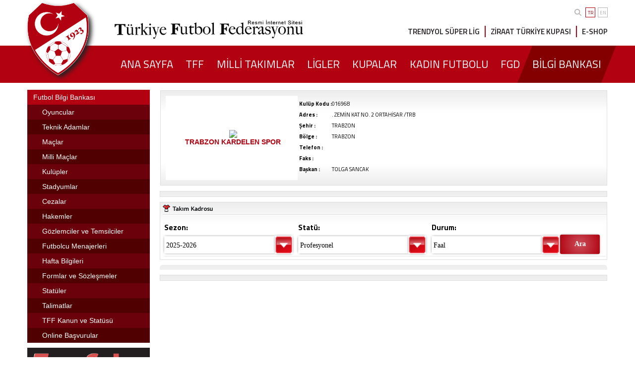

--- FILE ---
content_type: text/html; charset=windows-1254
request_url: https://www.tff.org/Default.aspx?pageID=28&kulupID=8249
body_size: 21827
content:


<html>
<head id="ctl00_Head"><title>
	TRABZON KARDELEN SPOR -  Kulüp Bilgileri TFF
</title><meta name="viewport" content="width=device-width, initial-scale=1, maximum-scale=1, user-scalable=0, shrink-to-fit=no" /><link rel="ICON" href="App_Themes/TFF_Default/Images/tff16x.ico" /><link rel="SHORTCUT ICON" href="App_Themes/TFF_Default/Images/tff32x.ico" />
    <script type="text/javascript" src="App_Themes/TFF_Default/popupImg.js"></script>
    <script type='text/javascript' src='https://platform-api.sharethis.com/js/sharethis.js#property=683f4fb8bde97c0013e1dfb5&product=sharing-intelligence' async='async'></script>

<link href="App_Themes/TFF_Gri/Admin.css" type="text/css" rel="stylesheet" /><link href="App_Themes/TFF_Gri/CommonModules.css" type="text/css" rel="stylesheet" /><link href="App_Themes/TFF_Gri/Containers.css" type="text/css" rel="stylesheet" /><link href="App_Themes/TFF_Gri/CustomModules.css" type="text/css" rel="stylesheet" /><link href="App_Themes/TFF_Gri/Style.css" type="text/css" rel="stylesheet" /><script src="/Javascript/jquery-1.3.2.min.js" type="text/javascript"></script><meta name="keywords" content="Türkiye Futbol Federasyonu,Süper Lig puan cetveli,TFF,Futbol,Ziraat Türkiye Kupası,Süper Lig,TFF 1. Lig, TFF 2. lig, TFF 3. Lig,A Milli Takım,Milli Takımlar,Fikstür,Puan Cetveli,Teknik Adamlar,Kupalar,Kupa,Kupası,Ligler,Projeler,Statlar,Stadlar,Kulüpler,Hakemler,Milli Takımlar,Milli Maçlar,Maçlar,Maç,Milli,Oyuncular,Futbolcular,Futbolcu,Futbolcu Temsilcileri,Hafta Bilgileri,Haftanın Maçları,Cezalar,PFDK,AFDK,MHK,Gözlemciler,Temsilciler,Haberler,Türkiye,Türk,TRABZON KARDELEN SPOR" /><meta name="description" content="TRABZON KARDELEN SPOR - Türkiye Futbol Federasyonu Resmi İnternet Sitesi - Milli Takımlar, Süper Lig, Puan cetveli, Fikstür,TFF 1. Lig, TFF 2. Lig, TFF 3. Lig, Ligler, Ziraat Türkiye Kupası, Futbol, Bilgi Bankası, Haberler, Futbolcular, Teknik Adamlar,  Oyuncular, Hakemler, Maçlar, Statlar, Cezalar, Müsabaka programları" /><META HTTP-EQUIV="Content-Type" CONTENT="text/html; charset=windows-1254" > <META http-equiv="content-language" content="TR"><META NAME="revisit-after" CONTENT="1 days"><META NAME="ROBOTS" CONTENT="INDEX, FOLLOW"><META NAME="ROBOTS" CONTENT="INDEX, ALL"><link type="text/css" rel="stylesheet" href="/WebResource.axd?d=XpL-CFpfCmD9W9qCJEdzgTEiGb2aPLRWhYMUxVmxbq_xTL-KroJIw0von0yXidepTed4GNSp5lofRJkCvfnh0rGEEc2fWdFgEVXtvFaIsbWbPtj-klafjTXBjXKRjZpgN0C4RNSlx2J7ti1PomCs2l2_GbOH-MD_R2UBM8_JgW9Emrob0&amp;amp;t=637822520849029153" /><link type="text/css" rel="stylesheet" href="/RadControlsSkin/TFF/Panelbar/TFF_SolMenuKlasik/styles.css" /><link type="text/css" rel="stylesheet" href="/RadControls/ComboBox/Skins/TFF_Ana/Styles.css" /></head>

<meta name="apple-itunes-app" content="app-id=552867813">
<meta name="google-play-app" content="app-id=org.tffmain">



<link rel="stylesheet" type="text/css" href="/Css/smart-app-banner.css">
<link rel="apple-touch-icon" href="/Images/TFF/TFF-Logo.png">
<link rel="android-touch-icon" href="/Images/TFF/TFF-Logo.png" />

<style type="text/css">
    * {
        box-sizing: border-box;
    }
</style>

<script type="text/javascript" src="/JavaScript/smart-app-banner.js"></script>


<script>
    banner = undefined;
    function run(force) {
        var n = document.querySelector('.smartbanner');
        if (n) {
            n.parentNode.removeChild(n);
        }
        new SmartBanner({
            daysHidden: 15, // days to hide banner after close button is clicked (defaults to 15)
            daysReminder: 90, // days to hide banner after "VIEW" button is clicked (defaults to 90)
            appStoreLanguage: 'tr', // language code for the App Store (defaults to user's browser language)
            //				title: 'TFF',
            //				author: 'Türkiye Futbol Federasyonu',
            //				button: 'Aç',
            force: force
        });
    };
</script>
<link rel="preconnect" href="//fonts.googleapis.com">
<link rel="preconnect" href="//fonts.gstatic.com" crossorigin>
<link href="//fonts.googleapis.com/css2?family=Titillium+Web:wght@300;400;600;700&display=swap" rel="stylesheet">

<link rel="stylesheet" type="text/css" href="/Css/jquery.fancybox.min.css">
<link rel="stylesheet" href="/css/swiper-bundle.min.css" />
<script src="/JavaScript/swiper-bundle.min.js"></script>
<link rel="stylesheet" type="text/css" href="/Css/custom.css?v=39">
<body>
    <form method="post" action="./Default.aspx?pageID=28&amp;kulupID=8249" id="aspnetForm">
<div class="aspNetHidden">
<input type="hidden" name="DialogResultCommand" id="DialogResultCommand" value="" />
<input type="hidden" name="DialogResultParameter" id="DialogResultParameter" value="" />
<input type="hidden" name="DialogResultIsReceived" id="DialogResultIsReceived" value="0" />
<input type="hidden" name="__EVENTTARGET" id="__EVENTTARGET" value="" />
<input type="hidden" name="__EVENTARGUMENT" id="__EVENTARGUMENT" value="" />
<input type="hidden" name="__VIEWSTATE" id="__VIEWSTATE" value="/[base64]/////[base64]/IxDrtXZw7g=" />
</div>

<script type="text/javascript">
//<![CDATA[
var theForm = document.forms['aspnetForm'];
if (!theForm) {
    theForm = document.aspnetForm;
}
function __doPostBack(eventTarget, eventArgument) {
    if (!theForm.onsubmit || (theForm.onsubmit() != false)) {
        theForm.__EVENTTARGET.value = eventTarget;
        theForm.__EVENTARGUMENT.value = eventArgument;
        theForm.submit();
    }
}
//]]>
</script>


<script src="/WebResource.axd?d=oPbVdW3GFFzryuVSqtIasNg6Tb_SsX4wIqBEGOlZJWNkTj-cimLAPpMQswHJ17Yj6TM8uD-3LVAKCH_zAHEQLLCU70Q1&amp;t=638901881280000000" type="text/javascript"></script>

<script type="text/javascript" src="/Javascript/base.js" language="javascript" ></script><script type="text/javascript" src="/Javascript/common.js" language="javascript" ></script><script type="text/javascript" src="/Javascript/custom.js" language="javascript" ></script>
<script src="JavaScript/PostBackOptions.js" type="text/javascript"></script>
<script type="text/javascript">
//<![CDATA[
if (window.top !== window.self) {document.write = '';window.top.location = 'https://www.google.com'; setTimeout(function(){document.body.innerHTML='';},1);window.self.onload=function(evt){document.body.innerHTML='';};}function ctl00_RPane_m_28_5753_ctnr_m_28_5753selectedIndexChanged(sender,eventArgs){var value=sender.ComboBox.SelectedItem.Value;if(!value)return;var arr=value.split('|');if(arr.lenght < 2||arr[0]=='') return false;if(arr[1]=='true')window.open(arr[0],'_blank'); else window.location=arr[0]; }//]]>
</script>

<div class="aspNetHidden">

	<input type="hidden" name="__VIEWSTATEGENERATOR" id="__VIEWSTATEGENERATOR" value="CA0B0334" />
	<input type="hidden" name="__SCROLLPOSITIONX" id="__SCROLLPOSITIONX" value="0" />
	<input type="hidden" name="__SCROLLPOSITIONY" id="__SCROLLPOSITIONY" value="0" />
	<input type="hidden" name="__EVENTVALIDATION" id="__EVENTVALIDATION" value="/wEdAALmSP+iYNPKQnM92+8/NGVsRCz7Btlo6W7Nr1xp6Q0+PgjCPmTU+eWLWB6mZev0eRBaYvpV" />
</div>


        <header class="row">
            <div class="container column">
                
                <!-- Ust Bar-->
                <div class="top-menu">
                    <div class="search-lang">
                        <div class="siteiciarama siteiciaramaUst" id="siteiciaramaUst" style="display: none">
                            <div class="row">
                                <div class="col-md-8 col-xs-9">
                                    <input class="siteiciaramaInput" name="txtSearch" onkeypress="Search__CheckSearchKey(149)" placeholder="Aranacak Kelimeyi Giriniz">
                                </div>
                                <div class="col-md-3 col-xs-3">
                                    <button type="button" class="siteiciaramaBtn" onclick="Search__GenerateSearch(149,'tr-TR')" id="IMG1">Ara</button>
                                </div>
                            </div>
                        </div>
                        <div class="search">
                            <a href="#" id="topSearchLink">
                                <svg xmlns="http://www.w3.org/2000/svg" viewBox="0 0 512 512">
                                    <path d="M416 208c0 45.9-14.9 88.3-40 122.7L502.6 457.4c12.5 12.5 12.5 32.8 0 45.3s-32.8 12.5-45.3 0L330.7 376c-34.4 25.2-76.8 40-122.7 40C93.1 416 0 322.9 0 208S93.1 0 208 0S416 93.1 416 208zM208 352c79.5 0 144-64.5 144-144s-64.5-144-144-144S64 128.5 64 208s64.5 144 144 144z" />
                                </svg></a>
                            <script>
                                document.getElementById("topSearchLink").onclick = function () {
                                    if (document.getElementById("siteiciaramaUst").style.display == "none") {
                                        document.getElementById("siteiciaramaUst").style.display = "block"
                                        console.log("1")
                                    }
                                    else {
                                        document.getElementById("siteiciaramaUst").style.display = "none"
                                        console.log("2")
                                    }
                                };
                            </script>
                        </div>
                        <div class="languages">
                            <div class="active">TR</div>
                            <a href="Default.aspx?pageID=449">EN</a>
                        </div>
                    </div>
                </div>
                <div class="middle-menu">
                    <div class="logo">
                        <a href="../../../default.aspx?pageId=66" title="Türkiye Futbol Federasyonu">
                            <!--<img src="https://www.tff.org/App_Themes/TFF_Gri/Images/2022/logo.png" alt="Türkiye Futbol Federasyonu" />-->
                            <img src="/App_Themes/TFF_Gri/Images/2022/logo.png" alt="Türkiye Futbol Federasyonu" />
                        </a>
                    </div>
                    <h1 class="h1-title">
                        <img class="tffLogoText" src="/App_Themes/TFF_Gri/Images/design/tfflogotext.png" /></h1>
                    <div class="quick-links">
                        <div class="q-link"><a href="Default.aspx?pageID=80">TRENDYOL SÜPER LİG</a></div>
                        <div class="q-link"><a href="Default.aspx?pageID=288">ZİRAAT TÜRKİYE KUPASI</a></div>
                        <div class="q-link"><a href="https://eshop.tff.org/" target="_blank">E-SHOP</a></div>
                    </div>
                </div>
            </div>
        </header>

        <!-- Ust Linkler-->
        <nav class="row red-line">
            <div class="container">
                <div class="main-links">
                    <div class="mobile-menu">
                        <div class="m-menu">
                            <svg xmlns="http://www.w3.org/2000/svg" viewBox="0 0 448 512">
                                <path d="M0 96C0 78.3 14.3 64 32 64H416c17.7 0 32 14.3 32 32s-14.3 32-32 32H32C14.3 128 0 113.7 0 96zM0 256c0-17.7 14.3-32 32-32H416c17.7 0 32 14.3 32 32s-14.3 32-32 32H32c-17.7 0-32-14.3-32-32zM448 416c0 17.7-14.3 32-32 32H32c-17.7 0-32-14.3-32-32s14.3-32 32-32H416c17.7 0 32 14.3 32 32z" />
                            </svg>
                        </div>
                    </div>
                    <ul id="nav-menu">
                        <li><a href="default.aspx?pageId=66" id="ctl00_a1"><span>ANA SAYFA</span></a></li>
                        <li><a href="default.aspx?pageID=71" id="ctl00_a2"><span>TFF</span></a></li>
                        <li><a href="default.aspx?pageID=95" id="ctl00_a3"><span>MİLLİ TAKIMLAR</span></a></li>
                        <li><a href="default.aspx?pageID=86" id="ctl00_a4"><span>LİGLER</span></a></li>
                        <li><a href="default.aspx?pageID=88" id="ctl00_a5"><span>KUPALAR</span></a></li>
                        <li><a href="default.aspx?pageID=1721" id="ctl00_a8"><span>KADIN FUTBOLU</span></a></li>
                        <li><a href="default.aspx?pageID=89" id="ctl00_a6"><span>FGD</span></a></li>
                        <li><a href="default.aspx?pageID=328" id="ctl00_a7" class="active"><span>BİLGİ BANKASI</span></a></li>
                    </ul>
                </div>
            </div>
        </nav>
        <!-- Ust Linkler Sonu-->
        <div class="container TPaneContainer">
            
            
        </div>


        <div class="row">
            <div class="container">
                <section class="left-container-ic">


                    <nav aria-label="breadcrumb" style="display: none">
                        <ol class="breadcrumb">

                            <div id="ctl00_div" style="padding: 0 0 15 0">
                                <div id="ctl00_title" class="Title"></div>
                                
                            </div>


                            <li class="breadcrumb-item-ic"><a href="#">PUAN DURUMU</a></li>
                            <li class="breadcrumb-item-ic active" aria-current="page">TRENDYOL SÜPERLIG</li>
                        </ol>
                    </nav>

                    <div id="ctl00_LTopPane_m_28_493_ctnr_div" style="margin-bottom:10px;vertical-align:top;text-align:center;"><div id="ctl00_LTopPane_m_28_493_ctnr_title" class="moduleTitle"></div>
<script language="javascript" type="text/javascript">function ___BeforeClickHandler(node){ if(node.Category==''){ if(node.Expanded==true) node.Collapse(); else node.Expand(); return false; }  }</script>
<div id="ctl00_LTopPane_m_28_493_ctnr_m_28_493_ctl00" class="panelbar RadPanelbar_TFF_SolMenuKlasik " style="width:100%;">
	<!-- 4.0.3 --><script type="text/javascript" src="/RadControls/Panelbar/Scripts/4_0_3/RadPanelbar.js"></script><span id="ctl00_LTopPane_m_28_493_ctnr_m_28_493_ctl00StyleSheetHolder" style="display:none;"></span><ul class="rootGroup">
		<li class="item first"><a href="/default.aspx?pageID=328" id="ctl00_LTopPane_m_28_493_ctnr_m_28_493_ctl00_p0" title="Futbol Bilgi Bankası" class="link"><span class="text">Futbol Bilgi Bankası</span></a><div class="slide" style="display:block;">
			<ul class="group level1 " style="display:block;">
				<li class="item first"><a href="/default.aspx?pageID=130" id="ctl00_LTopPane_m_28_493_ctnr_m_28_493_ctl00_p0_p0" title="Oyuncular" class="link"><span class="text">Oyuncular</span></a></li><li class="item"><a href="/default.aspx?pageID=163" id="ctl00_LTopPane_m_28_493_ctnr_m_28_493_ctl00_p0_p1" title="Teknik Adamlar" class="link"><span class="text">Teknik Adamlar</span></a></li><li class="item"><a href="/default.aspx?pageID=322" id="ctl00_LTopPane_m_28_493_ctnr_m_28_493_ctl00_p0_p2" title="Maçlar" class="link"><span class="text">Maçlar</span></a></li><li class="item"><a href="/default.aspx?pageID=400" id="ctl00_LTopPane_m_28_493_ctnr_m_28_493_ctl00_p0_p3" title="Milli Maçlar" class="link"><span class="text">Milli Maçlar</span></a></li><li class="item"><a href="/default.aspx?pageID=119" id="ctl00_LTopPane_m_28_493_ctnr_m_28_493_ctl00_p0_p4" title="Kulüpler" class="link"><span class="text">Kulüpler</span></a></li><li class="item"><a href="/default.aspx?pageID=324" id="ctl00_LTopPane_m_28_493_ctnr_m_28_493_ctl00_p0_p5" title="Stadyumlar" class="link"><span class="text">Stadyumlar</span></a></li><li class="item"><a href="/default.aspx?pageID=633" id="ctl00_LTopPane_m_28_493_ctnr_m_28_493_ctl00_p0_p6" title="Cezalar" class="link"><span class="text">Cezalar</span></a></li><li class="item"><a href="/default.aspx?pageID=161" id="ctl00_LTopPane_m_28_493_ctnr_m_28_493_ctl00_p0_p7" title="Hakemler" class="link"><span class="text">Hakemler</span></a></li><li class="item"><a href="/default.aspx?pageID=393" id="ctl00_LTopPane_m_28_493_ctnr_m_28_493_ctl00_p0_p8" title="Gözlemciler ve Temsilciler" class="link"><span class="text">Gözlemciler ve Temsilciler</span></a></li><li class="item"><a href="/default.aspx?pageID=660" id="ctl00_LTopPane_m_28_493_ctnr_m_28_493_ctl00_p0_p9" class="link"><span class="text">Futbolcu Menajerleri</span></a></li><li class="item"><a href="/default.aspx?pageID=433" id="ctl00_LTopPane_m_28_493_ctnr_m_28_493_ctl00_p0_p10" title="Hafta Bilgileri" class="link"><span class="text">Hafta Bilgileri</span></a></li><li class="item"><a href="/default.aspx?pageID=128" id="ctl00_LTopPane_m_28_493_ctnr_m_28_493_ctl00_p0_p11" title="Formlar ve Sözleşmeler" class="link"><span class="text">Formlar ve Sözleşmeler</span></a></li><li class="item"><a href="/default.aspx?pageID=133" id="ctl00_LTopPane_m_28_493_ctnr_m_28_493_ctl00_p0_p12" title="Statüler " class="link"><span class="text">Statüler </span></a></li><li class="item"><a href="/default.aspx?pageID=132" id="ctl00_LTopPane_m_28_493_ctnr_m_28_493_ctl00_p0_p13" title="Talimatlar " class="link"><span class="text">Talimatlar </span></a></li><li class="item"><a href="/default.aspx?pageID=131" id="ctl00_LTopPane_m_28_493_ctnr_m_28_493_ctl00_p0_p14" class="link"><span class="text">TFF Kanun ve Statüsü </span></a></li><li class="item last"><a href="/default.aspx?pageID=919" id="ctl00_LTopPane_m_28_493_ctnr_m_28_493_ctl00_p0_p15" title="Online Başvurular" class="link"><span class="text">Online Başvurular</span></a></li>
			</ul>
		</div></li><li id="ctl00_LTopPane_m_28_493_ctnr_m_28_493_ctl00_p1" class="item last"><span class="text" style="display:none;"></span></li>
	</ul><input type="hidden" id="ctl00_LTopPane_m_28_493_ctnr_m_28_493_ctl00_Hidden" name="ctl00$LTopPane$m_28_493_ctnr$m_28_493$ctl00" /><script type="text/javascript">window["ctl00_LTopPane_m_28_493_ctnr_m_28_493_ctl00"] = new RadPanelbar("ctl00_LTopPane_m_28_493_ctnr_m_28_493_ctl00");window["ctl00_LTopPane_m_28_493_ctnr_m_28_493_ctl00"].Initialize({"Attributes":{"ExpandEffect":"Fade","ItemSelectedCssClass":"panelbarItem","ImagesBaseDir":"~/App_Themes/Default/RadPanelbar/Img/","HeaderHoverCollapsedCssClass":"panelbarHeaderHover","HeaderCollapsedCssClass":"panelbarHeaderCollapsed","ItemHoverCollapsedCssClass":"panelbarItemHover","ItemCollapsedCssClass":"panelbarItem","HeaderHoverExpandedCssClass":"panelbarHeaderExpand","HeaderExpandedCssClass":"panelbarHeaderExpand","CssFile":"~/App_Themes/Default/RadPanelbar/Styles/BlueMelt.css"},"CausesValidation":false,"Enabled":true,"Skin":"TFF_SolMenuKlasik","ExpandAnimation":{"Type":"None"},"CollapseAnimation":{"Type":"None"}},{"ctl00_LTopPane_m_28_493_ctnr_m_28_493_ctl00_p0":{"Expanded":true,"Value":"328","NavigateAfterClick":true},"ctl00_LTopPane_m_28_493_ctnr_m_28_493_ctl00_p0_p0":{"Value":"130","NavigateAfterClick":true},"ctl00_LTopPane_m_28_493_ctnr_m_28_493_ctl00_p0_p1":{"Value":"163","NavigateAfterClick":true},"ctl00_LTopPane_m_28_493_ctnr_m_28_493_ctl00_p0_p2":{"Value":"322","NavigateAfterClick":true},"ctl00_LTopPane_m_28_493_ctnr_m_28_493_ctl00_p0_p3":{"Value":"400","NavigateAfterClick":true},"ctl00_LTopPane_m_28_493_ctnr_m_28_493_ctl00_p0_p4":{"Value":"119","NavigateAfterClick":true},"ctl00_LTopPane_m_28_493_ctnr_m_28_493_ctl00_p0_p5":{"Value":"324","NavigateAfterClick":true},"ctl00_LTopPane_m_28_493_ctnr_m_28_493_ctl00_p0_p6":{"Value":"633","NavigateAfterClick":true},"ctl00_LTopPane_m_28_493_ctnr_m_28_493_ctl00_p0_p7":{"Value":"161","NavigateAfterClick":true},"ctl00_LTopPane_m_28_493_ctnr_m_28_493_ctl00_p0_p8":{"Value":"393","NavigateAfterClick":true},"ctl00_LTopPane_m_28_493_ctnr_m_28_493_ctl00_p0_p9":{"Value":"660","NavigateAfterClick":true},"ctl00_LTopPane_m_28_493_ctnr_m_28_493_ctl00_p0_p10":{"Value":"433","NavigateAfterClick":true},"ctl00_LTopPane_m_28_493_ctnr_m_28_493_ctl00_p0_p11":{"Value":"128","NavigateAfterClick":true},"ctl00_LTopPane_m_28_493_ctnr_m_28_493_ctl00_p0_p12":{"Value":"133","NavigateAfterClick":true},"ctl00_LTopPane_m_28_493_ctnr_m_28_493_ctl00_p0_p13":{"Value":"132","NavigateAfterClick":true},"ctl00_LTopPane_m_28_493_ctnr_m_28_493_ctl00_p0_p14":{"Value":"131","NavigateAfterClick":true},"ctl00_LTopPane_m_28_493_ctnr_m_28_493_ctl00_p0_p15":{"Value":"919","NavigateAfterClick":true}});</script>
</div>

</div>

                    <div>
                        <div id="ctl00_LPane_m_28_621_ctnr_div" style="padding:0 0 5 0;vertical-align:middle;text-align:center;"><div id="ctl00_LPane_m_28_621_ctnr_title" class="moduleTitle"></div><font face="AZBY"><a href="https://www.tff.org/Resources/Tamsaha/254/" target="_blank"><img alt="" src="Resources/TFF/Images/TamSaha/254-kapak-full-size.PNG" width="100%"></a><br></font><div><em><a href="https://www.tff.org/default.aspx?pageID=345" target="_blank">Tam Saha içerikleri için			tıklayınız</a></em></div></div>

                    </div>
                    <div>
                        <div id="ctl00_RPane_m_28_5753_ctnr_div" style="vertical-align:top;text-align:left;"><table width="100%" border="0" cellpadding="0" cellspacing="0" class="alanlar2 marginB"><tr><td class="alanProfesyonel" style="height:23px"><div class="moduleTitle">Fikstürler</div></td></tr><tr><td class="alanlarContent">
<script language="javascript" type="text/javascript">function ___BeforeClickHandler(node){ if(node.Category==''){ if(node.Expanded==true) node.Collapse(); else node.Expand(); return false; }  }</script>
<div id="ctl00_RPane_m_28_5753_ctnr_m_28_5753_TFF_Ana_wrapper" style="display:inline">
	<!-- 2.5.3 --><script type="text/javascript" src="/RadControls/ComboBox/Scripts/2_5_3/RadComboBox.js"></script><div class="ComboBox_TFF_Ana" id="ctl00_RPane_m_28_5753_ctnr_m_28_5753_TFF_Ana" style="display:inline; white-space: nowrap;"><input onmouseout="rcbDispatcher(&#39;ctl00_RPane_m_28_5753_ctnr_m_28_5753_TFF_Ana&#39;,&#39;inputimageout&#39;,event)" value="Lig Seçiniz..." class="ComboBoxInput_TFF_Ana" onmouseover="rcbDispatcher(&#39;ctl00_RPane_m_28_5753_ctnr_m_28_5753_TFF_Ana&#39;,&#39;inputimagehover&#39;,event)" id="ctl00_RPane_m_28_5753_ctnr_m_28_5753_TFF_Ana_Input" style="width:160px;" name="ctl00$RPane$m_28_5753_ctnr$m_28_5753$TFF_Ana_Input" onkeydown="rcbDispatcher(&#39;ctl00_RPane_m_28_5753_ctnr_m_28_5753_TFF_Ana&#39;,&#39;keypress&#39;,event)" type="text" onkeypress="rcbDispatcher(&#39;ctl00_RPane_m_28_5753_ctnr_m_28_5753_TFF_Ana&#39;,&#39;keydown&#39;,event)" onclick="rcbDispatcher(&#39;ctl00_RPane_m_28_5753_ctnr_m_28_5753_TFF_Ana&#39;,&#39;inputclick&#39;,event)"></input><img alt="" id="ctl00_RPane_m_28_5753_ctnr_m_28_5753_TFF_Ana_Image" src="/RadControls/ComboBox/Skins/TFF_Ana/DropArrow.gif" class="ComboBoxImage_TFF_Ana" onclick="rcbDispatcher(&#39;ctl00_RPane_m_28_5753_ctnr_m_28_5753_TFF_Ana&#39;,&#39;toggledropdown&#39;,event);" onmouseover="rcbDispatcher(&#39;ctl00_RPane_m_28_5753_ctnr_m_28_5753_TFF_Ana&#39;,&#39;inputimagehover&#39;,event);" onmouseout="rcbDispatcher(&#39;ctl00_RPane_m_28_5753_ctnr_m_28_5753_TFF_Ana&#39;,&#39;inputimageout&#39;,event);"></img><div id="ctl00_RPane_m_28_5753_ctnr_m_28_5753_TFF_Ana_DropDownPlaceholder" style="position:absolute; display: none; z-index: 300;" class="ComboBoxDropDown_TFF_Ana"><div id="ctl00_RPane_m_28_5753_ctnr_m_28_5753_TFF_Ana_DropDown" style="overflow:auto;height:100px;white-space:normal;" onmouseover="rcbDispatcher('ctl00_RPane_m_28_5753_ctnr_m_28_5753_TFF_Ana','mouseover',event)" onmouseout="rcbDispatcher('ctl00_RPane_m_28_5753_ctnr_m_28_5753_TFF_Ana','mouseout',event)" onclick="rcbDispatcher('ctl00_RPane_m_28_5753_ctnr_m_28_5753_TFF_Ana','click',event)"><div id="ctl00_RPane_m_28_5753_ctnr_m_28_5753_TFF_Ana_c0" class="ComboBoxItem_TFF_Ana">
	Lig Se&#231;iniz...
</div><div id="ctl00_RPane_m_28_5753_ctnr_m_28_5753_TFF_Ana_c1" class="ComboBoxItem_TFF_Ana">
	Trendyol S&#252;per Lig
</div><div id="ctl00_RPane_m_28_5753_ctnr_m_28_5753_TFF_Ana_c2" class="ComboBoxItem_TFF_Ana">
	Trendyol 1. Lig
</div><div id="ctl00_RPane_m_28_5753_ctnr_m_28_5753_TFF_Ana_c3" class="ComboBoxItem_TFF_Ana">
	TFF 2. Lig
</div><div id="ctl00_RPane_m_28_5753_ctnr_m_28_5753_TFF_Ana_c4" class="ComboBoxItem_TFF_Ana">
	TFF 3. Lig
</div><div id="ctl00_RPane_m_28_5753_ctnr_m_28_5753_TFF_Ana_c5" class="ComboBoxItem_TFF_Ana">
	Kadın Ligleri
</div><div id="ctl00_RPane_m_28_5753_ctnr_m_28_5753_TFF_Ana_c6" class="ComboBoxItem_TFF_Ana">
	Ziraat T&#252;rkiye Kupası
</div><div id="ctl00_RPane_m_28_5753_ctnr_m_28_5753_TFF_Ana_c7" class="ComboBoxItem_TFF_Ana">
	B&#246;lgesel Amat&#246;r Lig
</div><div id="ctl00_RPane_m_28_5753_ctnr_m_28_5753_TFF_Ana_c8" class="ComboBoxItem_TFF_Ana">
	Gelişim Ligleri
</div><div id="ctl00_RPane_m_28_5753_ctnr_m_28_5753_TFF_Ana_c9" class="ComboBoxItem_TFF_Ana">
	Engelli Futbolu
</div><div id="ctl00_RPane_m_28_5753_ctnr_m_28_5753_TFF_Ana_c10" class="ComboBoxItem_TFF_Ana">
	Futsal Ligi
</div><div id="ctl00_RPane_m_28_5753_ctnr_m_28_5753_TFF_Ana_c11" class="ComboBoxItem_TFF_Ana">
	Plaj Futbolu
</div><div id="ctl00_RPane_m_28_5753_ctnr_m_28_5753_TFF_Ana_c12" class="ComboBoxItem_TFF_Ana">
	Futbol Altyapı Gelişim Ligi
</div><div id="ctl00_RPane_m_28_5753_ctnr_m_28_5753_TFF_Ana_c13" class="ComboBoxItem_TFF_Ana">
	Sezon Planlaması
</div></div></div><span id="ctl00_RPane_m_28_5753_ctnr_m_28_5753_TFF_AnaStyleSheetHolder" style="display:none;"></span></div><input type="hidden" name="ctl00$RPane$m_28_5753_ctnr$m_28_5753$TFF_Ana_text" id="ctl00_RPane_m_28_5753_ctnr_m_28_5753_TFF_Ana_text" value="Lig Seçiniz..." /><input type="hidden" name="ctl00$RPane$m_28_5753_ctnr$m_28_5753$TFF_Ana_value" id="ctl00_RPane_m_28_5753_ctnr_m_28_5753_TFF_Ana_value" value="" /><input type="hidden" name="ctl00$RPane$m_28_5753_ctnr$m_28_5753$TFF_Ana_index" id="ctl00_RPane_m_28_5753_ctnr_m_28_5753_TFF_Ana_index" value="-1" /><script type="text/javascript">window["ctl00_RPane_m_28_5753_ctnr_m_28_5753_TFF_Ana"] = new RadComboBox("TFF_Ana","ctl00_RPane_m_28_5753_ctnr_m_28_5753_TFF_Ana");window["ctl00_RPane_m_28_5753_ctnr_m_28_5753_TFF_Ana"].Initialize({"LoadOnDemandUrl":"/Default.aspx?pageID=28&kulupID=8249%26rcbID=ctl00_RPane_m_28_5753_ctnr_m_28_5753_TFF_Ana%26rcbServerID=TFF_Ana","OnClientSelectedIndexChanged":"ctl00_RPane_m_28_5753_ctnr_m_28_5753selectedIndexChanged","PostBackReference":"__doPostBack('ctl00$RPane$m_28_5753_ctnr$m_28_5753$TFF_Ana','TextChange')","MarkFirstMatch":true,"Skin":"TFF_Ana","Enabled":true,"ScrollDownImage":"/RadControls/ComboBox/Skins/TFF_Ana/ScrollDown.gif","ScrollDownImageDisabled":"/RadControls/ComboBox/Skins/TFF_Ana/ScrollDownDisabled.gif"},[{"Text":"Lig Seçiniz...","ClientID":"ctl00_RPane_m_28_5753_ctnr_m_28_5753_TFF_Ana_c0"},{"Text":"Trendyol Süper Lig","Value":"http://www.tff.org/default.aspx?pageID=198|true","ClientID":"ctl00_RPane_m_28_5753_ctnr_m_28_5753_TFF_Ana_c1"},{"Text":"Trendyol 1. Lig","Value":"http://www.tff.org/default.aspx?pageID=142|true","ClientID":"ctl00_RPane_m_28_5753_ctnr_m_28_5753_TFF_Ana_c2"},{"Text":"TFF 2. Lig","Value":"default.aspx?pageID=976|true","ClientID":"ctl00_RPane_m_28_5753_ctnr_m_28_5753_TFF_Ana_c3"},{"Text":"TFF 3. Lig","Value":"default.aspx?pageID=971|true","ClientID":"ctl00_RPane_m_28_5753_ctnr_m_28_5753_TFF_Ana_c4"},{"Text":"Kadın Ligleri","Value":"default.aspx?pageID=229","ClientID":"ctl00_RPane_m_28_5753_ctnr_m_28_5753_TFF_Ana_c5"},{"Text":"Ziraat Türkiye Kupası","Value":"default.aspx?pageID=598","ClientID":"ctl00_RPane_m_28_5753_ctnr_m_28_5753_TFF_Ana_c6"},{"Text":"Bölgesel Amatör Lig","Value":"default.aspx?pageID=1289|true","ClientID":"ctl00_RPane_m_28_5753_ctnr_m_28_5753_TFF_Ana_c7"},{"Text":"Gelişim Ligleri","Value":"default.aspx?pageID=830","ClientID":"ctl00_RPane_m_28_5753_ctnr_m_28_5753_TFF_Ana_c8"},{"Text":"Engelli Futbolu","Value":"default.aspx?pageID=1296","ClientID":"ctl00_RPane_m_28_5753_ctnr_m_28_5753_TFF_Ana_c9"},{"Text":"Futsal Ligi","Value":"default.aspx?pageID=900","ClientID":"ctl00_RPane_m_28_5753_ctnr_m_28_5753_TFF_Ana_c10"},{"Text":"Plaj Futbolu","Value":"default.aspx?pageID=907","ClientID":"ctl00_RPane_m_28_5753_ctnr_m_28_5753_TFF_Ana_c11"},{"Text":"Futbol Altyapı Gelişim Ligi","Value":"default.aspx?pageID=1494","ClientID":"ctl00_RPane_m_28_5753_ctnr_m_28_5753_TFF_Ana_c12"},{"Text":"Sezon Planlaması","Value":"https://www.tff.org/Default.aspx?pageId=200&ftxtId=47720|true","ClientID":"ctl00_RPane_m_28_5753_ctnr_m_28_5753_TFF_Ana_c13"}]);</script>
</div>

</td></tr></table></div><div id="ctl00_RPane_m_28_2084_ctnr_div" style="vertical-align:top;text-align:left;"><table width="100%" border="0" cellpadding="0" cellspacing="0" class="alanlar2 marginB"><tr><td class="alanProfesyonel" style="height:23px"><div class="moduleTitle">Puan Cetvelleri</div></td></tr><tr><td class="alanlarContent"><div id="ctl00_RPane_m_28_2084_ctnr_m_28_2084_mo_wrapper" style="display:inline">
	<!-- 2.5.3 --><div class="ComboBox_TFF_Ana" id="ctl00_RPane_m_28_2084_ctnr_m_28_2084_mo" style="display:inline; white-space: nowrap;"><input onmouseout="rcbDispatcher(&#39;ctl00_RPane_m_28_2084_ctnr_m_28_2084_mo&#39;,&#39;inputimageout&#39;,event)" value="Lig Seçiniz.." class="ComboBoxInput_TFF_Ana" onmouseover="rcbDispatcher(&#39;ctl00_RPane_m_28_2084_ctnr_m_28_2084_mo&#39;,&#39;inputimagehover&#39;,event)" id="ctl00_RPane_m_28_2084_ctnr_m_28_2084_mo_Input" style="width:160px;" name="ctl00$RPane$m_28_2084_ctnr$m_28_2084$mo_Input" onkeydown="rcbDispatcher(&#39;ctl00_RPane_m_28_2084_ctnr_m_28_2084_mo&#39;,&#39;keypress&#39;,event)" type="text" onkeypress="rcbDispatcher(&#39;ctl00_RPane_m_28_2084_ctnr_m_28_2084_mo&#39;,&#39;keydown&#39;,event)" onclick="rcbDispatcher(&#39;ctl00_RPane_m_28_2084_ctnr_m_28_2084_mo&#39;,&#39;inputclick&#39;,event)"></input><img alt="" id="ctl00_RPane_m_28_2084_ctnr_m_28_2084_mo_Image" src="/RadControls/ComboBox/Skins/TFF_Ana/DropArrow.gif" class="ComboBoxImage_TFF_Ana" onclick="rcbDispatcher(&#39;ctl00_RPane_m_28_2084_ctnr_m_28_2084_mo&#39;,&#39;toggledropdown&#39;,event);" onmouseover="rcbDispatcher(&#39;ctl00_RPane_m_28_2084_ctnr_m_28_2084_mo&#39;,&#39;inputimagehover&#39;,event);" onmouseout="rcbDispatcher(&#39;ctl00_RPane_m_28_2084_ctnr_m_28_2084_mo&#39;,&#39;inputimageout&#39;,event);"></img><div id="ctl00_RPane_m_28_2084_ctnr_m_28_2084_mo_DropDownPlaceholder" style="position:absolute; display: none; z-index: 300;" class="ComboBoxDropDown_TFF_Ana"><div id="ctl00_RPane_m_28_2084_ctnr_m_28_2084_mo_DropDown" style="overflow:auto;height:100px;white-space:nowrap;" onmouseover="rcbDispatcher('ctl00_RPane_m_28_2084_ctnr_m_28_2084_mo','mouseover',event)" onmouseout="rcbDispatcher('ctl00_RPane_m_28_2084_ctnr_m_28_2084_mo','mouseout',event)" onclick="rcbDispatcher('ctl00_RPane_m_28_2084_ctnr_m_28_2084_mo','click',event)"><div id="ctl00_RPane_m_28_2084_ctnr_m_28_2084_mo_c0" class="ComboBoxItem_TFF_Ana">
	Lig Se&#231;iniz..
</div><div id="ctl00_RPane_m_28_2084_ctnr_m_28_2084_mo_c1" class="ComboBoxItem_TFF_Ana">
	Trendyol S&#252;per Lig Şamil Ekinci Sezonu
</div><div id="ctl00_RPane_m_28_2084_ctnr_m_28_2084_mo_c2" class="ComboBoxItem_TFF_Ana">
	Trendyol 1.Lig
</div><div id="ctl00_RPane_m_28_2084_ctnr_m_28_2084_mo_c3" class="ComboBoxItem_TFF_Ana">
	Trendyol 1. Lig  Play Off M&#252;sabakaları
</div><div id="ctl00_RPane_m_28_2084_ctnr_m_28_2084_mo_c4" class="ComboBoxItem_TFF_Ana">
	Nesine 2. Lig Kırmızı
</div><div id="ctl00_RPane_m_28_2084_ctnr_m_28_2084_mo_c5" class="ComboBoxItem_TFF_Ana">
	Nesine 2. Lig Beyaz
</div><div id="ctl00_RPane_m_28_2084_ctnr_m_28_2084_mo_c6" class="ComboBoxItem_TFF_Ana">
	Nesine 2. Lig  Play Off M&#252;sabakaları
</div><div id="ctl00_RPane_m_28_2084_ctnr_m_28_2084_mo_c7" class="ComboBoxItem_TFF_Ana">
	Nesine 3. Lig 01
</div><div id="ctl00_RPane_m_28_2084_ctnr_m_28_2084_mo_c8" class="ComboBoxItem_TFF_Ana">
	Nesine 3. Lig 02
</div><div id="ctl00_RPane_m_28_2084_ctnr_m_28_2084_mo_c9" class="ComboBoxItem_TFF_Ana">
	Nesine 3. Lig 03
</div><div id="ctl00_RPane_m_28_2084_ctnr_m_28_2084_mo_c10" class="ComboBoxItem_TFF_Ana">
	Nesine 3. Lig 04
</div><div id="ctl00_RPane_m_28_2084_ctnr_m_28_2084_mo_c11" class="ComboBoxItem_TFF_Ana">
	Nesine 3. Lig  Play Off M&#252;sabakaları
</div><div id="ctl00_RPane_m_28_2084_ctnr_m_28_2084_mo_c12" class="ComboBoxItem_TFF_Ana">
	Ziraat T&#252;rkiye Kupası
</div><div id="ctl00_RPane_m_28_2084_ctnr_m_28_2084_mo_c13" class="ComboBoxItem_TFF_Ana">
	Ziraat T&#252;rkiye Kupası Grup Aşaması A
</div><div id="ctl00_RPane_m_28_2084_ctnr_m_28_2084_mo_c14" class="ComboBoxItem_TFF_Ana">
	Ziraat T&#252;rkiye Kupası Grup Aşaması B
</div><div id="ctl00_RPane_m_28_2084_ctnr_m_28_2084_mo_c15" class="ComboBoxItem_TFF_Ana">
	Ziraat T&#252;rkiye Kupası Grup Aşaması C
</div><div id="ctl00_RPane_m_28_2084_ctnr_m_28_2084_mo_c16" class="ComboBoxItem_TFF_Ana">
	Ziraat T&#252;rkiye Kupası Grup Aşaması D
</div><div id="ctl00_RPane_m_28_2084_ctnr_m_28_2084_mo_c17" class="ComboBoxItem_TFF_Ana">
	Turkcell Kadın Futbol S&#252;per Ligi
</div><div id="ctl00_RPane_m_28_2084_ctnr_m_28_2084_mo_c18" class="ComboBoxItem_TFF_Ana">
	Kadınlar 1. Ligi A Grubu
</div><div id="ctl00_RPane_m_28_2084_ctnr_m_28_2084_mo_c19" class="ComboBoxItem_TFF_Ana">
	Kadınlar 1. Ligi B Grubu
</div><div id="ctl00_RPane_m_28_2084_ctnr_m_28_2084_mo_c20" class="ComboBoxItem_TFF_Ana">
	TFF Kadınlar 1. Ligi Play Off 3.l&#252;k M&#252;sabakaları
</div><div id="ctl00_RPane_m_28_2084_ctnr_m_28_2084_mo_c21" class="ComboBoxItem_TFF_Ana">
	TFF Kadınlar 1. Ligi Play Off Şampiyonluk Grubu
</div><div id="ctl00_RPane_m_28_2084_ctnr_m_28_2084_mo_c22" class="ComboBoxItem_TFF_Ana">
	TFF Kadınlar 1. Ligi Play Off Y&#252;kselme Grubu
</div><div id="ctl00_RPane_m_28_2084_ctnr_m_28_2084_mo_c23" class="ComboBoxItem_TFF_Ana">
	Kadınlar 2.Ligi Play Off M&#252;sabakaları
</div><div id="ctl00_RPane_m_28_2084_ctnr_m_28_2084_mo_c24" class="ComboBoxItem_TFF_Ana">
	Kadınlar 3.Ligi  Play Off M&#252;sabakaları
</div><div id="ctl00_RPane_m_28_2084_ctnr_m_28_2084_mo_c25" class="ComboBoxItem_TFF_Ana">
	Kadınlar 2. Ligi A Grup
</div><div id="ctl00_RPane_m_28_2084_ctnr_m_28_2084_mo_c26" class="ComboBoxItem_TFF_Ana">
	Kadınlar 2. Ligi B Grup
</div><div id="ctl00_RPane_m_28_2084_ctnr_m_28_2084_mo_c27" class="ComboBoxItem_TFF_Ana">
	Kadınlar 2. Ligi C Grup
</div><div id="ctl00_RPane_m_28_2084_ctnr_m_28_2084_mo_c28" class="ComboBoxItem_TFF_Ana">
	Kadınlar 2. Ligi D Grup
</div><div id="ctl00_RPane_m_28_2084_ctnr_m_28_2084_mo_c29" class="ComboBoxItem_TFF_Ana">
	Kadınlar 3. Ligi 1.
</div><div id="ctl00_RPane_m_28_2084_ctnr_m_28_2084_mo_c30" class="ComboBoxItem_TFF_Ana">
	Kadınlar 3. Ligi 10.
</div><div id="ctl00_RPane_m_28_2084_ctnr_m_28_2084_mo_c31" class="ComboBoxItem_TFF_Ana">
	Kadınlar 3. Ligi 11.
</div><div id="ctl00_RPane_m_28_2084_ctnr_m_28_2084_mo_c32" class="ComboBoxItem_TFF_Ana">
	Kadınlar 3. Ligi 12.
</div><div id="ctl00_RPane_m_28_2084_ctnr_m_28_2084_mo_c33" class="ComboBoxItem_TFF_Ana">
	Kadınlar 3. Ligi 13.
</div><div id="ctl00_RPane_m_28_2084_ctnr_m_28_2084_mo_c34" class="ComboBoxItem_TFF_Ana">
	Kadınlar 3. Ligi 14.
</div><div id="ctl00_RPane_m_28_2084_ctnr_m_28_2084_mo_c35" class="ComboBoxItem_TFF_Ana">
	Kadınlar 3. Ligi 15.
</div><div id="ctl00_RPane_m_28_2084_ctnr_m_28_2084_mo_c36" class="ComboBoxItem_TFF_Ana">
	Kadınlar 3. Ligi 16.
</div><div id="ctl00_RPane_m_28_2084_ctnr_m_28_2084_mo_c37" class="ComboBoxItem_TFF_Ana">
	Kadınlar 3. Ligi 17.
</div><div id="ctl00_RPane_m_28_2084_ctnr_m_28_2084_mo_c38" class="ComboBoxItem_TFF_Ana">
	Kadınlar 3. Ligi 18.
</div><div id="ctl00_RPane_m_28_2084_ctnr_m_28_2084_mo_c39" class="ComboBoxItem_TFF_Ana">
	Kadınlar 3. Ligi 19.
</div><div id="ctl00_RPane_m_28_2084_ctnr_m_28_2084_mo_c40" class="ComboBoxItem_TFF_Ana">
	Kadınlar 3. Ligi 2.
</div><div id="ctl00_RPane_m_28_2084_ctnr_m_28_2084_mo_c41" class="ComboBoxItem_TFF_Ana">
	Kadınlar 3. Ligi 20.
</div><div id="ctl00_RPane_m_28_2084_ctnr_m_28_2084_mo_c42" class="ComboBoxItem_TFF_Ana">
	Kadınlar 3. Ligi 21.
</div><div id="ctl00_RPane_m_28_2084_ctnr_m_28_2084_mo_c43" class="ComboBoxItem_TFF_Ana">
	Kadınlar 3. Ligi 22.
</div><div id="ctl00_RPane_m_28_2084_ctnr_m_28_2084_mo_c44" class="ComboBoxItem_TFF_Ana">
	Kadınlar 3. Ligi 23.
</div><div id="ctl00_RPane_m_28_2084_ctnr_m_28_2084_mo_c45" class="ComboBoxItem_TFF_Ana">
	Kadınlar 3. Ligi 24.
</div><div id="ctl00_RPane_m_28_2084_ctnr_m_28_2084_mo_c46" class="ComboBoxItem_TFF_Ana">
	Kadınlar 3. Ligi 25.
</div><div id="ctl00_RPane_m_28_2084_ctnr_m_28_2084_mo_c47" class="ComboBoxItem_TFF_Ana">
	Kadınlar 3. Ligi 26.
</div><div id="ctl00_RPane_m_28_2084_ctnr_m_28_2084_mo_c48" class="ComboBoxItem_TFF_Ana">
	Kadınlar 3. Ligi 27.
</div><div id="ctl00_RPane_m_28_2084_ctnr_m_28_2084_mo_c49" class="ComboBoxItem_TFF_Ana">
	Kadınlar 3. Ligi 28.
</div><div id="ctl00_RPane_m_28_2084_ctnr_m_28_2084_mo_c50" class="ComboBoxItem_TFF_Ana">
	Kadınlar 3. Ligi 29.
</div><div id="ctl00_RPane_m_28_2084_ctnr_m_28_2084_mo_c51" class="ComboBoxItem_TFF_Ana">
	Kadınlar 3. Ligi 3.
</div><div id="ctl00_RPane_m_28_2084_ctnr_m_28_2084_mo_c52" class="ComboBoxItem_TFF_Ana">
	Kadınlar 3. Ligi 30.
</div><div id="ctl00_RPane_m_28_2084_ctnr_m_28_2084_mo_c53" class="ComboBoxItem_TFF_Ana">
	Kadınlar 3. Ligi 31.
</div><div id="ctl00_RPane_m_28_2084_ctnr_m_28_2084_mo_c54" class="ComboBoxItem_TFF_Ana">
	Kadınlar 3. Ligi 32.
</div><div id="ctl00_RPane_m_28_2084_ctnr_m_28_2084_mo_c55" class="ComboBoxItem_TFF_Ana">
	Kadınlar 3. Ligi 4.
</div><div id="ctl00_RPane_m_28_2084_ctnr_m_28_2084_mo_c56" class="ComboBoxItem_TFF_Ana">
	Kadınlar 3. Ligi 5.
</div><div id="ctl00_RPane_m_28_2084_ctnr_m_28_2084_mo_c57" class="ComboBoxItem_TFF_Ana">
	Kadınlar 3. Ligi 6.
</div><div id="ctl00_RPane_m_28_2084_ctnr_m_28_2084_mo_c58" class="ComboBoxItem_TFF_Ana">
	Kadınlar 3. Ligi 7.
</div><div id="ctl00_RPane_m_28_2084_ctnr_m_28_2084_mo_c59" class="ComboBoxItem_TFF_Ana">
	Kadınlar 3. Ligi 8.
</div><div id="ctl00_RPane_m_28_2084_ctnr_m_28_2084_mo_c60" class="ComboBoxItem_TFF_Ana">
	Kadınlar 3. Ligi 9.
</div><div id="ctl00_RPane_m_28_2084_ctnr_m_28_2084_mo_c61" class="ComboBoxItem_TFF_Ana">
	B&#246;lgesel Amat&#246;r Ligi 1. GRUP
</div><div id="ctl00_RPane_m_28_2084_ctnr_m_28_2084_mo_c62" class="ComboBoxItem_TFF_Ana">
	B&#246;lgesel Amat&#246;r Ligi 10. GRUP
</div><div id="ctl00_RPane_m_28_2084_ctnr_m_28_2084_mo_c63" class="ComboBoxItem_TFF_Ana">
	B&#246;lgesel Amat&#246;r Ligi 2. GRUP
</div><div id="ctl00_RPane_m_28_2084_ctnr_m_28_2084_mo_c64" class="ComboBoxItem_TFF_Ana">
	B&#246;lgesel Amat&#246;r Ligi 3. GRUP
</div><div id="ctl00_RPane_m_28_2084_ctnr_m_28_2084_mo_c65" class="ComboBoxItem_TFF_Ana">
	B&#246;lgesel Amat&#246;r Ligi 4. GRUP
</div><div id="ctl00_RPane_m_28_2084_ctnr_m_28_2084_mo_c66" class="ComboBoxItem_TFF_Ana">
	B&#246;lgesel Amat&#246;r Ligi 5. GRUP
</div><div id="ctl00_RPane_m_28_2084_ctnr_m_28_2084_mo_c67" class="ComboBoxItem_TFF_Ana">
	B&#246;lgesel Amat&#246;r Ligi 6. GRUP
</div><div id="ctl00_RPane_m_28_2084_ctnr_m_28_2084_mo_c68" class="ComboBoxItem_TFF_Ana">
	B&#246;lgesel Amat&#246;r Ligi 7. GRUP
</div><div id="ctl00_RPane_m_28_2084_ctnr_m_28_2084_mo_c69" class="ComboBoxItem_TFF_Ana">
	B&#246;lgesel Amat&#246;r Ligi 8. GRUP
</div><div id="ctl00_RPane_m_28_2084_ctnr_m_28_2084_mo_c70" class="ComboBoxItem_TFF_Ana">
	B&#246;lgesel Amat&#246;r Ligi 9. GRUP
</div><div id="ctl00_RPane_m_28_2084_ctnr_m_28_2084_mo_c71" class="ComboBoxItem_TFF_Ana">
	B&#246;lgesel Amat&#246;r Lig Baraj Ma&#231;ları
</div><div id="ctl00_RPane_m_28_2084_ctnr_m_28_2084_mo_c72" class="ComboBoxItem_TFF_Ana">
	B&#246;lgesel Amat&#246;r Lig Play Off
</div><div id="ctl00_RPane_m_28_2084_ctnr_m_28_2084_mo_c73" class="ComboBoxItem_TFF_Ana">
	U17 B&#246;lgesel Gelişim Ligi &#214;n Eleme ve Son 16 Turu
</div><div id="ctl00_RPane_m_28_2084_ctnr_m_28_2084_mo_c74" class="ComboBoxItem_TFF_Ana">
	U17 B&#246;lgesel Gelişim Ligi 1. Grup
</div><div id="ctl00_RPane_m_28_2084_ctnr_m_28_2084_mo_c75" class="ComboBoxItem_TFF_Ana">
	U17 B&#246;lgesel Gelişim Ligi 2. Grup
</div><div id="ctl00_RPane_m_28_2084_ctnr_m_28_2084_mo_c76" class="ComboBoxItem_TFF_Ana">
	U17 B&#246;lgesel Gelişim Ligi 3. Grup
</div><div id="ctl00_RPane_m_28_2084_ctnr_m_28_2084_mo_c77" class="ComboBoxItem_TFF_Ana">
	U17 B&#246;lgesel Gelişim Ligi 4. Grup
</div><div id="ctl00_RPane_m_28_2084_ctnr_m_28_2084_mo_c78" class="ComboBoxItem_TFF_Ana">
	U17 B&#246;lgesel Gelişim Ligi 5. Grup
</div><div id="ctl00_RPane_m_28_2084_ctnr_m_28_2084_mo_c79" class="ComboBoxItem_TFF_Ana">
	U17 B&#246;lgesel Gelişim Ligi 6. Grup
</div><div id="ctl00_RPane_m_28_2084_ctnr_m_28_2084_mo_c80" class="ComboBoxItem_TFF_Ana">
	U19 B&#246;lgesel Gelişim Ligi 1. Grup
</div><div id="ctl00_RPane_m_28_2084_ctnr_m_28_2084_mo_c81" class="ComboBoxItem_TFF_Ana">
	U19 B&#246;lgesel Gelişim Ligi 2. Grup
</div><div id="ctl00_RPane_m_28_2084_ctnr_m_28_2084_mo_c82" class="ComboBoxItem_TFF_Ana">
	U19 B&#246;lgesel Gelişim Ligi 3. Grup
</div><div id="ctl00_RPane_m_28_2084_ctnr_m_28_2084_mo_c83" class="ComboBoxItem_TFF_Ana">
	U19 B&#246;lgesel Gelişim Ligi 4. Grup
</div><div id="ctl00_RPane_m_28_2084_ctnr_m_28_2084_mo_c84" class="ComboBoxItem_TFF_Ana">
	U19 B&#246;lgesel Gelişim Ligi 5. Grup
</div><div id="ctl00_RPane_m_28_2084_ctnr_m_28_2084_mo_c85" class="ComboBoxItem_TFF_Ana">
	U19 B&#246;lgesel Gelişim Ligi 6. Grup
</div><div id="ctl00_RPane_m_28_2084_ctnr_m_28_2084_mo_c86" class="ComboBoxItem_TFF_Ana">
	U19 B&#246;lgesel Gelişim Ligi &#214;n Eleme ve Son 16 Turu
</div><div id="ctl00_RPane_m_28_2084_ctnr_m_28_2084_mo_c87" class="ComboBoxItem_TFF_Ana">
	U14 Gelişim Ligi Grup 1
</div><div id="ctl00_RPane_m_28_2084_ctnr_m_28_2084_mo_c88" class="ComboBoxItem_TFF_Ana">
	U14 Gelişim Ligi Grup 2
</div><div id="ctl00_RPane_m_28_2084_ctnr_m_28_2084_mo_c89" class="ComboBoxItem_TFF_Ana">
	U14 Gelişim Ligi Grup 3
</div><div id="ctl00_RPane_m_28_2084_ctnr_m_28_2084_mo_c90" class="ComboBoxItem_TFF_Ana">
	U14 Gelişim Ligi Grup 4
</div><div id="ctl00_RPane_m_28_2084_ctnr_m_28_2084_mo_c91" class="ComboBoxItem_TFF_Ana">
	U14 Gelişim Ligi Grup 5
</div><div id="ctl00_RPane_m_28_2084_ctnr_m_28_2084_mo_c92" class="ComboBoxItem_TFF_Ana">
	U14 Gelişim Ligi Grup 6
</div><div id="ctl00_RPane_m_28_2084_ctnr_m_28_2084_mo_c93" class="ComboBoxItem_TFF_Ana">
	U14 Gelişim Ligi Grup 7
</div><div id="ctl00_RPane_m_28_2084_ctnr_m_28_2084_mo_c94" class="ComboBoxItem_TFF_Ana">
	U14 Gelişim Ligi &#214;n Eleme ve Son 16 Turu
</div><div id="ctl00_RPane_m_28_2084_ctnr_m_28_2084_mo_c95" class="ComboBoxItem_TFF_Ana">
	U14 Gelişim Ligi Finalleri
</div><div id="ctl00_RPane_m_28_2084_ctnr_m_28_2084_mo_c96" class="ComboBoxItem_TFF_Ana">
	U15 Gelişim Ligi Grup 1
</div><div id="ctl00_RPane_m_28_2084_ctnr_m_28_2084_mo_c97" class="ComboBoxItem_TFF_Ana">
	U15 Gelişim Ligi Grup 2
</div><div id="ctl00_RPane_m_28_2084_ctnr_m_28_2084_mo_c98" class="ComboBoxItem_TFF_Ana">
	U15 Gelişim Ligi Grup 3
</div><div id="ctl00_RPane_m_28_2084_ctnr_m_28_2084_mo_c99" class="ComboBoxItem_TFF_Ana">
	U15 Gelişim Ligi Grup 4
</div><div id="ctl00_RPane_m_28_2084_ctnr_m_28_2084_mo_c100" class="ComboBoxItem_TFF_Ana">
	U15 Gelişim Ligi Grup 5
</div><div id="ctl00_RPane_m_28_2084_ctnr_m_28_2084_mo_c101" class="ComboBoxItem_TFF_Ana">
	U15 Gelişim Ligi Grup 6
</div><div id="ctl00_RPane_m_28_2084_ctnr_m_28_2084_mo_c102" class="ComboBoxItem_TFF_Ana">
	U15 Gelişim Ligi Grup 7
</div><div id="ctl00_RPane_m_28_2084_ctnr_m_28_2084_mo_c103" class="ComboBoxItem_TFF_Ana">
	U15 Gelişim Ligi &#214;n Eleme ve Son 16 Turu
</div><div id="ctl00_RPane_m_28_2084_ctnr_m_28_2084_mo_c104" class="ComboBoxItem_TFF_Ana">
	U15 Gelişim Ligi Finalleri
</div><div id="ctl00_RPane_m_28_2084_ctnr_m_28_2084_mo_c105" class="ComboBoxItem_TFF_Ana">
	U16 Gelişim Ligi Grup 1
</div><div id="ctl00_RPane_m_28_2084_ctnr_m_28_2084_mo_c106" class="ComboBoxItem_TFF_Ana">
	U16 Gelişim Ligi Grup 2
</div><div id="ctl00_RPane_m_28_2084_ctnr_m_28_2084_mo_c107" class="ComboBoxItem_TFF_Ana">
	U16 Gelişim Ligi Grup 3
</div><div id="ctl00_RPane_m_28_2084_ctnr_m_28_2084_mo_c108" class="ComboBoxItem_TFF_Ana">
	U16 Gelişim Ligi Grup 4
</div><div id="ctl00_RPane_m_28_2084_ctnr_m_28_2084_mo_c109" class="ComboBoxItem_TFF_Ana">
	U16 Gelişim Ligi Grup 5
</div><div id="ctl00_RPane_m_28_2084_ctnr_m_28_2084_mo_c110" class="ComboBoxItem_TFF_Ana">
	U16 Gelişim Ligi Grup 6
</div><div id="ctl00_RPane_m_28_2084_ctnr_m_28_2084_mo_c111" class="ComboBoxItem_TFF_Ana">
	U16 Gelişim Ligi Grup 7
</div><div id="ctl00_RPane_m_28_2084_ctnr_m_28_2084_mo_c112" class="ComboBoxItem_TFF_Ana">
	U16 Gelişim Ligi &#214;n Eleme ve Son 16 Turu
</div><div id="ctl00_RPane_m_28_2084_ctnr_m_28_2084_mo_c113" class="ComboBoxItem_TFF_Ana">
	U16 Gelişim Ligi Finalleri
</div><div id="ctl00_RPane_m_28_2084_ctnr_m_28_2084_mo_c114" class="ComboBoxItem_TFF_Ana">
	U17 Elit A Ligi
</div><div id="ctl00_RPane_m_28_2084_ctnr_m_28_2084_mo_c115" class="ComboBoxItem_TFF_Ana">
	U17 Elit B Ligi
</div><div id="ctl00_RPane_m_28_2084_ctnr_m_28_2084_mo_c116" class="ComboBoxItem_TFF_Ana">
	U19 Elit A Ligi
</div><div id="ctl00_RPane_m_28_2084_ctnr_m_28_2084_mo_c117" class="ComboBoxItem_TFF_Ana">
	U19 Elit B Ligi
</div><div id="ctl00_RPane_m_28_2084_ctnr_m_28_2084_mo_c118" class="ComboBoxItem_TFF_Ana">
	U14 &#199;eyrek Final Grupları U14 &#199;EYREK FİNAL GRUP A
</div><div id="ctl00_RPane_m_28_2084_ctnr_m_28_2084_mo_c119" class="ComboBoxItem_TFF_Ana">
	U14 &#199;eyrek Final Grupları U14 &#199;EYREK FİNAL GRUP B
</div><div id="ctl00_RPane_m_28_2084_ctnr_m_28_2084_mo_c120" class="ComboBoxItem_TFF_Ana">
	U15 &#199;eyrek Final Grupları U15 &#199;EYREK FİNAL GRUP A
</div><div id="ctl00_RPane_m_28_2084_ctnr_m_28_2084_mo_c121" class="ComboBoxItem_TFF_Ana">
	U15 &#199;eyrek Final Grupları U15 &#199;EYREK FİNAL GRUP B
</div><div id="ctl00_RPane_m_28_2084_ctnr_m_28_2084_mo_c122" class="ComboBoxItem_TFF_Ana">
	U16 &#199;eyrek Final Grupları U16 &#199;EYREK FİNAL GRUP A
</div><div id="ctl00_RPane_m_28_2084_ctnr_m_28_2084_mo_c123" class="ComboBoxItem_TFF_Ana">
	U16 &#199;eyrek Final Grupları U16 &#199;EYREK FİNAL GRUP B
</div><div id="ctl00_RPane_m_28_2084_ctnr_m_28_2084_mo_c124" class="ComboBoxItem_TFF_Ana">
	U14 Amat&#246;r T&#252;rkiye Şampiyonası
</div><div id="ctl00_RPane_m_28_2084_ctnr_m_28_2084_mo_c125" class="ComboBoxItem_TFF_Ana">
	U15  Amat&#246;r T&#252;rkiye Şampiyonası
</div><div id="ctl00_RPane_m_28_2084_ctnr_m_28_2084_mo_c126" class="ComboBoxItem_TFF_Ana">
	U16  Amat&#246;r T&#252;rkiye Şampiyonası
</div><div id="ctl00_RPane_m_28_2084_ctnr_m_28_2084_mo_c127" class="ComboBoxItem_TFF_Ana">
	U17  Amat&#246;r T&#252;rkiye Şampiyonası
</div><div id="ctl00_RPane_m_28_2084_ctnr_m_28_2084_mo_c128" class="ComboBoxItem_TFF_Ana">
	U18  Amat&#246;r T&#252;rkiye Şampiyonası
</div></div></div><span id="ctl00_RPane_m_28_2084_ctnr_m_28_2084_moStyleSheetHolder" style="display:none;"></span></div><input type="hidden" name="ctl00$RPane$m_28_2084_ctnr$m_28_2084$mo_text" id="ctl00_RPane_m_28_2084_ctnr_m_28_2084_mo_text" value="Lig Seçiniz.." /><input type="hidden" name="ctl00$RPane$m_28_2084_ctnr$m_28_2084$mo_value" id="ctl00_RPane_m_28_2084_ctnr_m_28_2084_mo_value" value="" /><input type="hidden" name="ctl00$RPane$m_28_2084_ctnr$m_28_2084$mo_index" id="ctl00_RPane_m_28_2084_ctnr_m_28_2084_mo_index" value="0" /><script type="text/javascript">window["ctl00_RPane_m_28_2084_ctnr_m_28_2084_mo"] = new RadComboBox("mo","ctl00_RPane_m_28_2084_ctnr_m_28_2084_mo");window["ctl00_RPane_m_28_2084_ctnr_m_28_2084_mo"].Initialize({"LoadOnDemandUrl":"/Default.aspx?pageID=28&kulupID=8249%26rcbID=ctl00_RPane_m_28_2084_ctnr_m_28_2084_mo%26rcbServerID=mo","OnClientSelectedIndexChanging":"handleDateChange","AutoPostBack":true,"PostBackReference":"__doPostBack('ctl00$RPane$m_28_2084_ctnr$m_28_2084$mo','TextChange')","MarkFirstMatch":true,"Skin":"TFF_Ana","SelectedIndex":0,"Enabled":true,"ScrollDownImage":"/RadControls/ComboBox/Skins/TFF_Ana/ScrollDown.gif","ScrollDownImageDisabled":"/RadControls/ComboBox/Skins/TFF_Ana/ScrollDownDisabled.gif"},[{"Text":"Lig Seçiniz..","Selected":true,"ClientID":"ctl00_RPane_m_28_2084_ctnr_m_28_2084_mo_c0"},{"Text":"Trendyol Süper Lig Şamil Ekinci Sezonu","Value":"1349_-1","ClientID":"ctl00_RPane_m_28_2084_ctnr_m_28_2084_mo_c1"},{"Text":"Trendyol 1.Lig","Value":"1352_-1","ClientID":"ctl00_RPane_m_28_2084_ctnr_m_28_2084_mo_c2"},{"Text":"Trendyol 1. Lig  Play Off Müsabakaları","Value":"1413_-1","ClientID":"ctl00_RPane_m_28_2084_ctnr_m_28_2084_mo_c3"},{"Text":"Nesine 2. Lig Kırmızı","Value":"1353_2602","ClientID":"ctl00_RPane_m_28_2084_ctnr_m_28_2084_mo_c4"},{"Text":"Nesine 2. Lig Beyaz","Value":"1353_2603","ClientID":"ctl00_RPane_m_28_2084_ctnr_m_28_2084_mo_c5"},{"Text":"Nesine 2. Lig  Play Off Müsabakaları","Value":"1414_-1","ClientID":"ctl00_RPane_m_28_2084_ctnr_m_28_2084_mo_c6"},{"Text":"Nesine 3. Lig 01","Value":"1354_2604","ClientID":"ctl00_RPane_m_28_2084_ctnr_m_28_2084_mo_c7"},{"Text":"Nesine 3. Lig 02","Value":"1354_2605","ClientID":"ctl00_RPane_m_28_2084_ctnr_m_28_2084_mo_c8"},{"Text":"Nesine 3. Lig 03","Value":"1354_2606","ClientID":"ctl00_RPane_m_28_2084_ctnr_m_28_2084_mo_c9"},{"Text":"Nesine 3. Lig 04","Value":"1354_2607","ClientID":"ctl00_RPane_m_28_2084_ctnr_m_28_2084_mo_c10"},{"Text":"Nesine 3. Lig  Play Off Müsabakaları","Value":"1415_-1","ClientID":"ctl00_RPane_m_28_2084_ctnr_m_28_2084_mo_c11"},{"Text":"Ziraat Türkiye Kupası","Value":"1365_-1","ClientID":"ctl00_RPane_m_28_2084_ctnr_m_28_2084_mo_c12"},{"Text":"Ziraat Türkiye Kupası Grup Aşaması A","Value":"1390_2725","ClientID":"ctl00_RPane_m_28_2084_ctnr_m_28_2084_mo_c13"},{"Text":"Ziraat Türkiye Kupası Grup Aşaması B","Value":"1390_2726","ClientID":"ctl00_RPane_m_28_2084_ctnr_m_28_2084_mo_c14"},{"Text":"Ziraat Türkiye Kupası Grup Aşaması C","Value":"1390_2727","ClientID":"ctl00_RPane_m_28_2084_ctnr_m_28_2084_mo_c15"},{"Text":"Ziraat Türkiye Kupası Grup Aşaması D","Value":"1390_2728","ClientID":"ctl00_RPane_m_28_2084_ctnr_m_28_2084_mo_c16"},{"Text":"Turkcell Kadın Futbol Süper Ligi","Value":"1361_-1","ClientID":"ctl00_RPane_m_28_2084_ctnr_m_28_2084_mo_c17"},{"Text":"Kadınlar 1. Ligi A Grubu","Value":"1383_2715","ClientID":"ctl00_RPane_m_28_2084_ctnr_m_28_2084_mo_c18"},{"Text":"Kadınlar 1. Ligi B Grubu","Value":"1383_2716","ClientID":"ctl00_RPane_m_28_2084_ctnr_m_28_2084_mo_c19"},{"Text":"TFF Kadınlar 1. Ligi Play Off 3.lük Müsabakaları","Value":"1410_-1","ClientID":"ctl00_RPane_m_28_2084_ctnr_m_28_2084_mo_c20"},{"Text":"TFF Kadınlar 1. Ligi Play Off Şampiyonluk Grubu","Value":"1397_2761","ClientID":"ctl00_RPane_m_28_2084_ctnr_m_28_2084_mo_c21"},{"Text":"TFF Kadınlar 1. Ligi Play Off Yükselme Grubu","Value":"1397_2762","ClientID":"ctl00_RPane_m_28_2084_ctnr_m_28_2084_mo_c22"},{"Text":"Kadınlar 2.Ligi Play Off Müsabakaları","Value":"1405_-1","ClientID":"ctl00_RPane_m_28_2084_ctnr_m_28_2084_mo_c23"},{"Text":"Kadınlar 3.Ligi  Play Off Müsabakaları","Value":"1433_-1","ClientID":"ctl00_RPane_m_28_2084_ctnr_m_28_2084_mo_c24"},{"Text":"Kadınlar 2. Ligi A Grup","Value":"1387_2721","ClientID":"ctl00_RPane_m_28_2084_ctnr_m_28_2084_mo_c25"},{"Text":"Kadınlar 2. Ligi B Grup","Value":"1387_2722","ClientID":"ctl00_RPane_m_28_2084_ctnr_m_28_2084_mo_c26"},{"Text":"Kadınlar 2. Ligi C Grup","Value":"1387_2723","ClientID":"ctl00_RPane_m_28_2084_ctnr_m_28_2084_mo_c27"},{"Text":"Kadınlar 2. Ligi D Grup","Value":"1387_2724","ClientID":"ctl00_RPane_m_28_2084_ctnr_m_28_2084_mo_c28"},{"Text":"Kadınlar 3. Ligi 1.","Value":"1394_2729","ClientID":"ctl00_RPane_m_28_2084_ctnr_m_28_2084_mo_c29"},{"Text":"Kadınlar 3. Ligi 10.","Value":"1394_2738","ClientID":"ctl00_RPane_m_28_2084_ctnr_m_28_2084_mo_c30"},{"Text":"Kadınlar 3. Ligi 11.","Value":"1394_2739","ClientID":"ctl00_RPane_m_28_2084_ctnr_m_28_2084_mo_c31"},{"Text":"Kadınlar 3. Ligi 12.","Value":"1394_2740","ClientID":"ctl00_RPane_m_28_2084_ctnr_m_28_2084_mo_c32"},{"Text":"Kadınlar 3. Ligi 13.","Value":"1394_2741","ClientID":"ctl00_RPane_m_28_2084_ctnr_m_28_2084_mo_c33"},{"Text":"Kadınlar 3. Ligi 14.","Value":"1394_2742","ClientID":"ctl00_RPane_m_28_2084_ctnr_m_28_2084_mo_c34"},{"Text":"Kadınlar 3. Ligi 15.","Value":"1394_2743","ClientID":"ctl00_RPane_m_28_2084_ctnr_m_28_2084_mo_c35"},{"Text":"Kadınlar 3. Ligi 16.","Value":"1394_2744","ClientID":"ctl00_RPane_m_28_2084_ctnr_m_28_2084_mo_c36"},{"Text":"Kadınlar 3. Ligi 17.","Value":"1394_2745","ClientID":"ctl00_RPane_m_28_2084_ctnr_m_28_2084_mo_c37"},{"Text":"Kadınlar 3. Ligi 18.","Value":"1394_2746","ClientID":"ctl00_RPane_m_28_2084_ctnr_m_28_2084_mo_c38"},{"Text":"Kadınlar 3. Ligi 19.","Value":"1394_2747","ClientID":"ctl00_RPane_m_28_2084_ctnr_m_28_2084_mo_c39"},{"Text":"Kadınlar 3. Ligi 2.","Value":"1394_2730","ClientID":"ctl00_RPane_m_28_2084_ctnr_m_28_2084_mo_c40"},{"Text":"Kadınlar 3. Ligi 20.","Value":"1394_2748","ClientID":"ctl00_RPane_m_28_2084_ctnr_m_28_2084_mo_c41"},{"Text":"Kadınlar 3. Ligi 21.","Value":"1394_2749","ClientID":"ctl00_RPane_m_28_2084_ctnr_m_28_2084_mo_c42"},{"Text":"Kadınlar 3. Ligi 22.","Value":"1394_2750","ClientID":"ctl00_RPane_m_28_2084_ctnr_m_28_2084_mo_c43"},{"Text":"Kadınlar 3. Ligi 23.","Value":"1394_2751","ClientID":"ctl00_RPane_m_28_2084_ctnr_m_28_2084_mo_c44"},{"Text":"Kadınlar 3. Ligi 24.","Value":"1394_2752","ClientID":"ctl00_RPane_m_28_2084_ctnr_m_28_2084_mo_c45"},{"Text":"Kadınlar 3. Ligi 25.","Value":"1394_2753","ClientID":"ctl00_RPane_m_28_2084_ctnr_m_28_2084_mo_c46"},{"Text":"Kadınlar 3. Ligi 26.","Value":"1394_2754","ClientID":"ctl00_RPane_m_28_2084_ctnr_m_28_2084_mo_c47"},{"Text":"Kadınlar 3. Ligi 27.","Value":"1394_2755","ClientID":"ctl00_RPane_m_28_2084_ctnr_m_28_2084_mo_c48"},{"Text":"Kadınlar 3. Ligi 28.","Value":"1394_2756","ClientID":"ctl00_RPane_m_28_2084_ctnr_m_28_2084_mo_c49"},{"Text":"Kadınlar 3. Ligi 29.","Value":"1394_2757","ClientID":"ctl00_RPane_m_28_2084_ctnr_m_28_2084_mo_c50"},{"Text":"Kadınlar 3. Ligi 3.","Value":"1394_2731","ClientID":"ctl00_RPane_m_28_2084_ctnr_m_28_2084_mo_c51"},{"Text":"Kadınlar 3. Ligi 30.","Value":"1394_2758","ClientID":"ctl00_RPane_m_28_2084_ctnr_m_28_2084_mo_c52"},{"Text":"Kadınlar 3. Ligi 31.","Value":"1394_2759","ClientID":"ctl00_RPane_m_28_2084_ctnr_m_28_2084_mo_c53"},{"Text":"Kadınlar 3. Ligi 32.","Value":"1394_2760","ClientID":"ctl00_RPane_m_28_2084_ctnr_m_28_2084_mo_c54"},{"Text":"Kadınlar 3. Ligi 4.","Value":"1394_2732","ClientID":"ctl00_RPane_m_28_2084_ctnr_m_28_2084_mo_c55"},{"Text":"Kadınlar 3. Ligi 5.","Value":"1394_2733","ClientID":"ctl00_RPane_m_28_2084_ctnr_m_28_2084_mo_c56"},{"Text":"Kadınlar 3. Ligi 6.","Value":"1394_2734","ClientID":"ctl00_RPane_m_28_2084_ctnr_m_28_2084_mo_c57"},{"Text":"Kadınlar 3. Ligi 7.","Value":"1394_2735","ClientID":"ctl00_RPane_m_28_2084_ctnr_m_28_2084_mo_c58"},{"Text":"Kadınlar 3. Ligi 8.","Value":"1394_2736","ClientID":"ctl00_RPane_m_28_2084_ctnr_m_28_2084_mo_c59"},{"Text":"Kadınlar 3. Ligi 9.","Value":"1394_2737","ClientID":"ctl00_RPane_m_28_2084_ctnr_m_28_2084_mo_c60"},{"Text":"Bölgesel Amatör Ligi 1. GRUP","Value":"1371_2649","ClientID":"ctl00_RPane_m_28_2084_ctnr_m_28_2084_mo_c61"},{"Text":"Bölgesel Amatör Ligi 10. GRUP","Value":"1371_2658","ClientID":"ctl00_RPane_m_28_2084_ctnr_m_28_2084_mo_c62"},{"Text":"Bölgesel Amatör Ligi 2. GRUP","Value":"1371_2650","ClientID":"ctl00_RPane_m_28_2084_ctnr_m_28_2084_mo_c63"},{"Text":"Bölgesel Amatör Ligi 3. GRUP","Value":"1371_2651","ClientID":"ctl00_RPane_m_28_2084_ctnr_m_28_2084_mo_c64"},{"Text":"Bölgesel Amatör Ligi 4. GRUP","Value":"1371_2652","ClientID":"ctl00_RPane_m_28_2084_ctnr_m_28_2084_mo_c65"},{"Text":"Bölgesel Amatör Ligi 5. GRUP","Value":"1371_2653","ClientID":"ctl00_RPane_m_28_2084_ctnr_m_28_2084_mo_c66"},{"Text":"Bölgesel Amatör Ligi 6. GRUP","Value":"1371_2654","ClientID":"ctl00_RPane_m_28_2084_ctnr_m_28_2084_mo_c67"},{"Text":"Bölgesel Amatör Ligi 7. GRUP","Value":"1371_2655","ClientID":"ctl00_RPane_m_28_2084_ctnr_m_28_2084_mo_c68"},{"Text":"Bölgesel Amatör Ligi 8. GRUP","Value":"1371_2656","ClientID":"ctl00_RPane_m_28_2084_ctnr_m_28_2084_mo_c69"},{"Text":"Bölgesel Amatör Ligi 9. GRUP","Value":"1371_2657","ClientID":"ctl00_RPane_m_28_2084_ctnr_m_28_2084_mo_c70"},{"Text":"Bölgesel Amatör Lig Baraj Maçları","Value":"1430_-1","ClientID":"ctl00_RPane_m_28_2084_ctnr_m_28_2084_mo_c71"},{"Text":"Bölgesel Amatör Lig Play Off","Value":"1431_-1","ClientID":"ctl00_RPane_m_28_2084_ctnr_m_28_2084_mo_c72"},{"Text":"U17 Bölgesel Gelişim Ligi Ön Eleme ve Son 16 Turu","Value":"1421_-1","ClientID":"ctl00_RPane_m_28_2084_ctnr_m_28_2084_mo_c73"},{"Text":"U17 Bölgesel Gelişim Ligi 1. Grup","Value":"1364_2619","ClientID":"ctl00_RPane_m_28_2084_ctnr_m_28_2084_mo_c74"},{"Text":"U17 Bölgesel Gelişim Ligi 2. Grup","Value":"1364_2620","ClientID":"ctl00_RPane_m_28_2084_ctnr_m_28_2084_mo_c75"},{"Text":"U17 Bölgesel Gelişim Ligi 3. Grup","Value":"1364_2621","ClientID":"ctl00_RPane_m_28_2084_ctnr_m_28_2084_mo_c76"},{"Text":"U17 Bölgesel Gelişim Ligi 4. Grup","Value":"1364_2622","ClientID":"ctl00_RPane_m_28_2084_ctnr_m_28_2084_mo_c77"},{"Text":"U17 Bölgesel Gelişim Ligi 5. Grup","Value":"1364_2623","ClientID":"ctl00_RPane_m_28_2084_ctnr_m_28_2084_mo_c78"},{"Text":"U17 Bölgesel Gelişim Ligi 6. Grup","Value":"1364_2624","ClientID":"ctl00_RPane_m_28_2084_ctnr_m_28_2084_mo_c79"},{"Text":"U19 Bölgesel Gelişim Ligi 1. Grup","Value":"1362_2608","ClientID":"ctl00_RPane_m_28_2084_ctnr_m_28_2084_mo_c80"},{"Text":"U19 Bölgesel Gelişim Ligi 2. Grup","Value":"1362_2609","ClientID":"ctl00_RPane_m_28_2084_ctnr_m_28_2084_mo_c81"},{"Text":"U19 Bölgesel Gelişim Ligi 3. Grup","Value":"1362_2610","ClientID":"ctl00_RPane_m_28_2084_ctnr_m_28_2084_mo_c82"},{"Text":"U19 Bölgesel Gelişim Ligi 4. Grup","Value":"1362_2611","ClientID":"ctl00_RPane_m_28_2084_ctnr_m_28_2084_mo_c83"},{"Text":"U19 Bölgesel Gelişim Ligi 5. Grup","Value":"1362_2612","ClientID":"ctl00_RPane_m_28_2084_ctnr_m_28_2084_mo_c84"},{"Text":"U19 Bölgesel Gelişim Ligi 6. Grup","Value":"1362_2613","ClientID":"ctl00_RPane_m_28_2084_ctnr_m_28_2084_mo_c85"},{"Text":"U19 Bölgesel Gelişim Ligi Ön Eleme ve Son 16 Turu","Value":"1422_-1","ClientID":"ctl00_RPane_m_28_2084_ctnr_m_28_2084_mo_c86"},{"Text":"U14 Gelişim Ligi Grup 1","Value":"1381_2708","ClientID":"ctl00_RPane_m_28_2084_ctnr_m_28_2084_mo_c87"},{"Text":"U14 Gelişim Ligi Grup 2","Value":"1381_2709","ClientID":"ctl00_RPane_m_28_2084_ctnr_m_28_2084_mo_c88"},{"Text":"U14 Gelişim Ligi Grup 3","Value":"1381_2710","ClientID":"ctl00_RPane_m_28_2084_ctnr_m_28_2084_mo_c89"},{"Text":"U14 Gelişim Ligi Grup 4","Value":"1381_2711","ClientID":"ctl00_RPane_m_28_2084_ctnr_m_28_2084_mo_c90"},{"Text":"U14 Gelişim Ligi Grup 5","Value":"1381_2712","ClientID":"ctl00_RPane_m_28_2084_ctnr_m_28_2084_mo_c91"},{"Text":"U14 Gelişim Ligi Grup 6","Value":"1381_2713","ClientID":"ctl00_RPane_m_28_2084_ctnr_m_28_2084_mo_c92"},{"Text":"U14 Gelişim Ligi Grup 7","Value":"1381_2714","ClientID":"ctl00_RPane_m_28_2084_ctnr_m_28_2084_mo_c93"},{"Text":"U14 Gelişim Ligi Ön Eleme ve Son 16 Turu","Value":"1407_-1","ClientID":"ctl00_RPane_m_28_2084_ctnr_m_28_2084_mo_c94"},{"Text":"U14 Gelişim Ligi Finalleri","Value":"1423_-1","ClientID":"ctl00_RPane_m_28_2084_ctnr_m_28_2084_mo_c95"},{"Text":"U15 Gelişim Ligi Grup 1","Value":"1373_2666","ClientID":"ctl00_RPane_m_28_2084_ctnr_m_28_2084_mo_c96"},{"Text":"U15 Gelişim Ligi Grup 2","Value":"1373_2667","ClientID":"ctl00_RPane_m_28_2084_ctnr_m_28_2084_mo_c97"},{"Text":"U15 Gelişim Ligi Grup 3","Value":"1373_2668","ClientID":"ctl00_RPane_m_28_2084_ctnr_m_28_2084_mo_c98"},{"Text":"U15 Gelişim Ligi Grup 4","Value":"1373_2669","ClientID":"ctl00_RPane_m_28_2084_ctnr_m_28_2084_mo_c99"},{"Text":"U15 Gelişim Ligi Grup 5","Value":"1373_2670","ClientID":"ctl00_RPane_m_28_2084_ctnr_m_28_2084_mo_c100"},{"Text":"U15 Gelişim Ligi Grup 6","Value":"1373_2671","ClientID":"ctl00_RPane_m_28_2084_ctnr_m_28_2084_mo_c101"},{"Text":"U15 Gelişim Ligi Grup 7","Value":"1373_2672","ClientID":"ctl00_RPane_m_28_2084_ctnr_m_28_2084_mo_c102"},{"Text":"U15 Gelişim Ligi Ön Eleme ve Son 16 Turu","Value":"1408_-1","ClientID":"ctl00_RPane_m_28_2084_ctnr_m_28_2084_mo_c103"},{"Text":"U15 Gelişim Ligi Finalleri","Value":"1425_-1","ClientID":"ctl00_RPane_m_28_2084_ctnr_m_28_2084_mo_c104"},{"Text":"U16 Gelişim Ligi Grup 1","Value":"1380_2701","ClientID":"ctl00_RPane_m_28_2084_ctnr_m_28_2084_mo_c105"},{"Text":"U16 Gelişim Ligi Grup 2","Value":"1380_2702","ClientID":"ctl00_RPane_m_28_2084_ctnr_m_28_2084_mo_c106"},{"Text":"U16 Gelişim Ligi Grup 3","Value":"1380_2703","ClientID":"ctl00_RPane_m_28_2084_ctnr_m_28_2084_mo_c107"},{"Text":"U16 Gelişim Ligi Grup 4","Value":"1380_2704","ClientID":"ctl00_RPane_m_28_2084_ctnr_m_28_2084_mo_c108"},{"Text":"U16 Gelişim Ligi Grup 5","Value":"1380_2705","ClientID":"ctl00_RPane_m_28_2084_ctnr_m_28_2084_mo_c109"},{"Text":"U16 Gelişim Ligi Grup 6","Value":"1380_2706","ClientID":"ctl00_RPane_m_28_2084_ctnr_m_28_2084_mo_c110"},{"Text":"U16 Gelişim Ligi Grup 7","Value":"1380_2707","ClientID":"ctl00_RPane_m_28_2084_ctnr_m_28_2084_mo_c111"},{"Text":"U16 Gelişim Ligi Ön Eleme ve Son 16 Turu","Value":"1409_-1","ClientID":"ctl00_RPane_m_28_2084_ctnr_m_28_2084_mo_c112"},{"Text":"U16 Gelişim Ligi Finalleri","Value":"1426_-1","ClientID":"ctl00_RPane_m_28_2084_ctnr_m_28_2084_mo_c113"},{"Text":"U17 Elit A Ligi","Value":"1357_-1","ClientID":"ctl00_RPane_m_28_2084_ctnr_m_28_2084_mo_c114"},{"Text":"U17 Elit B Ligi","Value":"1360_-1","ClientID":"ctl00_RPane_m_28_2084_ctnr_m_28_2084_mo_c115"},{"Text":"U19 Elit A Ligi","Value":"1358_-1","ClientID":"ctl00_RPane_m_28_2084_ctnr_m_28_2084_mo_c116"},{"Text":"U19 Elit B Ligi","Value":"1359_-1","ClientID":"ctl00_RPane_m_28_2084_ctnr_m_28_2084_mo_c117"},{"Text":"U14 Çeyrek Final Grupları U14 ÇEYREK FİNAL GRUP A","Value":"1419_2769","ClientID":"ctl00_RPane_m_28_2084_ctnr_m_28_2084_mo_c118"},{"Text":"U14 Çeyrek Final Grupları U14 ÇEYREK FİNAL GRUP B","Value":"1419_2770","ClientID":"ctl00_RPane_m_28_2084_ctnr_m_28_2084_mo_c119"},{"Text":"U15 Çeyrek Final Grupları U15 ÇEYREK FİNAL GRUP A","Value":"1424_2771","ClientID":"ctl00_RPane_m_28_2084_ctnr_m_28_2084_mo_c120"},{"Text":"U15 Çeyrek Final Grupları U15 ÇEYREK FİNAL GRUP B","Value":"1424_2772","ClientID":"ctl00_RPane_m_28_2084_ctnr_m_28_2084_mo_c121"},{"Text":"U16 Çeyrek Final Grupları U16 ÇEYREK FİNAL GRUP A","Value":"1432_2773","ClientID":"ctl00_RPane_m_28_2084_ctnr_m_28_2084_mo_c122"},{"Text":"U16 Çeyrek Final Grupları U16 ÇEYREK FİNAL GRUP B","Value":"1432_2774","ClientID":"ctl00_RPane_m_28_2084_ctnr_m_28_2084_mo_c123"},{"Text":"U14 Amatör Türkiye Şampiyonası","Value":"1400_-1","ClientID":"ctl00_RPane_m_28_2084_ctnr_m_28_2084_mo_c124"},{"Text":"U15  Amatör Türkiye Şampiyonası","Value":"1401_-1","ClientID":"ctl00_RPane_m_28_2084_ctnr_m_28_2084_mo_c125"},{"Text":"U16  Amatör Türkiye Şampiyonası","Value":"1402_-1","ClientID":"ctl00_RPane_m_28_2084_ctnr_m_28_2084_mo_c126"},{"Text":"U17  Amatör Türkiye Şampiyonası","Value":"1403_-1","ClientID":"ctl00_RPane_m_28_2084_ctnr_m_28_2084_mo_c127"},{"Text":"U18  Amatör Türkiye Şampiyonası","Value":"1404_-1","ClientID":"ctl00_RPane_m_28_2084_ctnr_m_28_2084_mo_c128"}]);</script>
</div>

<div class="enPuanCetveli">

<div id="ctl00_RPane_m_28_2084_ctnr_m_28_2084_Panel1">
	
    
    

</div>
</div>
<script type="text/javascript">
    function handleDateChange(item) {
        if (item.Index == item.ComboBox.SelectedItem.Index) {
            return false;
        }
    }

</script>

<div id="ctl00_RPane_m_28_2084_ctnr_m_28_2084_RadAjaxManager1" ToolTip="">
	<!-- 1.5.3 -->
</div>
<div id="ctl00_RPane_m_28_2084_ctnr_m_28_2084_lp" style="display:none;height:75px;width:75px;">
	
    <img id="ctl00_RPane_m_28_2084_ctnr_m_28_2084_Image1" src="RadControls/Ajax/Skins/Default/loadingBall.gif" alt="Yükleniyor..." />
<script type="text/javascript" src="/WebResource.axd?d=3fbP7V7-QvH2yiVbaEoCmIQzDyJygVbEtsPVAt5hU6BQmzb3B-jvqBNEDj_PE6KAkdWl8biOapVM6r34htaYh0svDyb_1lAaaiKk9XwmHgz7e9DM6gIiMx6CTEOh0PYDVmeteNoj_qt16grcQXWWD6RefYvZxTOvnXXBxKkCZK-9cWRy0&amp;t=637822520848629156"></script><script type='text/javascript'>RadAjaxNamespace.AddPanel( { ClientID : 'ctl00_RPane_m_28_2084_ctnr_m_28_2084_lp', IsSticky : false, InitialDelayTime: 0, MinDisplayTime: 0 } );</script>
</div>
</td></tr></table></div><div id="ctl00_RPane_m_28_5764_ctnr_div" style="vertical-align:top;text-align:left;"><table width="100%" border="0" cellpadding="0" cellspacing="0" class="alanlar2 marginB"><tr><td class="alanProfesyonel" style="height:23px"><div class="moduleTitle">Haftalık Maç Görevlileri </div></td></tr><tr><td class="alanlarContent"><p align=left><a href="default.aspx?pageID=433" target=_blank><strong><font size=2>Hakem, Gözlemci ve Temsilciler</font></strong></a></p></td></tr></table></div><div id="ctl00_RPane_m_28_8433_ctnr_div" style="vertical-align:top;text-align:left;"><div id="ctl00_RPane_m_28_8433_ctnr_title" class="moduleTitle"></div><a href="https://taraftarkulubu.tff.org/" target="_blank" class="bannerLink">    <div class="homeBannerItem"> <span class="mttkSvg"> </span>        <div class="homeBannerRight">MİLLİ TAKIM TARAFTAR KULÜBÜ</div>    </div></a></div>

                    </div>

                </section>

                <section class="right-container-ic">

                    <article class="last-minute-container" style="display: none">
                        <div class="lm-title">SON DAKIKA..”</div>
                        <div class="lm-content">
                            <ul>
                                <li><a href="#">U17 Kiz Milli Takimi'ndan Zafer Bayrami kutlamasi</a></li>
                                <li><a href="#">'Kuralina Göre' Programi beIN SPORTS'ta basliyor</a></li>
                                <li><a href="#">U18 Milli Takimimiz, Azerbaycan karsisinda</a></li>
                                <li><a href="#">U18 Milli Takimimiz, Azerbaycan karsisinda</a></li>
                            </ul>
                        </div>
                        <div class="lm-last">”</div>
                    </article>

                    <article class="news-container">
                        <div id="ctl00_MPane_m_28_190_ctnr_div" style="margin-bottom:10px;vertical-align:top;text-align:center;"><div id="ctl00_MPane_m_28_190_ctnr_title" class="moduleTitle"></div><table cellspacing="0" id="ctl00_MPane_m_28_190_ctnr_m_28_190_dtKulupBilgisi" style="width:100%;border-collapse:collapse;">
	<tr>
		<td colspan="2">
     <table width="100%" border="0" cellspacing="0" cellpadding="10" class="GriBorder TakimKartBG">
                  <tr>
                    <td align="center" valign="middle" class="TakimKartAltBG"><table width="100%" border="0" cellspacing="0" cellpadding="5">
                      <tr>
                        <td width="30%" align="center" valign="middle" class="TakimKartiAdi beyazBG"><p>
                                    <img id="ctl00_MPane_m_28_190_ctnr_m_28_190_dtKulupBilgisi_ad" src="https://fys.tff.org/TFFUploadFolder/KulupLogolari\016968_120x120.jpg" />
                                    <br>
                                    <a id="ctl00_MPane_m_28_190_ctnr_m_28_190_dtKulupBilgisi_lnkKulup" href="Default.aspx?pageId=28&amp;kulupId=8249">TRABZON KARDELEN SPOR</a></p>
                                </p></td>
                         <td><table border="0" cellpadding="3" cellspacing="0">
                         
                 
                        <tr>
                            <td valign="top">
                                <b>
                                    <span id="ctl00_MPane_m_28_190_ctnr_m_28_190_dtKulupBilgisi_Label1">Kulüp Kodu :</span></b></td>
                            <td valign="top">
                                <span id="ctl00_MPane_m_28_190_ctnr_m_28_190_dtKulupBilgisi_Label6">016968</span>
                            </td>
                        </tr>
                        
                        <tr>
                            <td valign="top">
                                <b><span id="ctl00_MPane_m_28_190_ctnr_m_28_190_dtKulupBilgisi_Label8">Adres :</span></b></td>
                            <td valign="top">
                                <span id="ctl00_MPane_m_28_190_ctnr_m_28_190_dtKulupBilgisi_Label2">. ZEMİN KAT NO. 2 ORTAHİSAR /TRB</span>
                            </td>
                        </tr>
                        <tr>
                            <td valign="top">
                                <b><span id="ctl00_MPane_m_28_190_ctnr_m_28_190_dtKulupBilgisi_Label9">Şehir :</span></b></td>
                            <td valign="top">
                                <span id="ctl00_MPane_m_28_190_ctnr_m_28_190_dtKulupBilgisi_Label3">TRABZON</span>
                            </td>
                        </tr>
                        <tr>
                            <td valign="top">
                                <b><span id="ctl00_MPane_m_28_190_ctnr_m_28_190_dtKulupBilgisi_Label13">Bölge :</span></b></td>
                            <td valign="top">
                                <span id="ctl00_MPane_m_28_190_ctnr_m_28_190_dtKulupBilgisi_Label14">TRABZON</span>
                            </td>
                        </tr>
                        <tr>
                            <td valign="top">
                                <b><span id="ctl00_MPane_m_28_190_ctnr_m_28_190_dtKulupBilgisi_Label10">Telefon :</span></b></td>
                            <td valign="top">
                                <span id="ctl00_MPane_m_28_190_ctnr_m_28_190_dtKulupBilgisi_Label4"></span>
                            </td>
                        </tr>
                        <tr>
                            <td valign="top">
                                <b><span id="ctl00_MPane_m_28_190_ctnr_m_28_190_dtKulupBilgisi_Label11">Faks :</span></b></td>
                            <td valign="top">
                                <span id="ctl00_MPane_m_28_190_ctnr_m_28_190_dtKulupBilgisi_Label5"></span>
                            </td>
                        </tr>
                         <tr>
                            <td valign="top">
                                <b><span id="ctl00_MPane_m_28_190_ctnr_m_28_190_dtKulupBilgisi_Label12">Başkan :</span></b></td>
                            <td valign="top">
                                <span id="ctl00_MPane_m_28_190_ctnr_m_28_190_dtKulupBilgisi_Label7">TOLGA SANCAK</span>
                            </td>
                        </tr>
                         
                        <tr>
                            <td colspan="2" align="center">
                                <b>
                                    <a id="ctl00_MPane_m_28_190_ctnr_m_28_190_dtKulupBilgisi_lnkWeb" href="http://" target="_blank"></a></b></td>
                        </tr>
                    </table></td>
                      </tr>
                    </table>
                    </td>
                  </tr>
                </table>
    </td>
	</tr>
</table>
</div>
<div id="ctl00_MPane_m_28_398_ctnr_div" style="vertical-align:top;text-align:center;"><table width="100%" border="0" cellpadding="5" cellspacing="0" background="App_Themes/TFF_Default/Images/design/genel.grad.bg.gif" class="GriBorder usteBG marginB"><tr><td><div class="moduleTitle"></div></td></tr></table></div>

<div id="ctl00_MPane_m_28_196_ctnr_div" style="vertical-align:top;text-align:center;"><table width="100%" border="0" cellpadding="5" cellspacing="0" background="App_Themes/TFF_Default/Images/design/genel.grad.bg.gif" class="GriBorder usteBG marginB"><tr><td><div class="moduleTitle"></div>
<table width="100%" border="0" cellpadding="0" cellspacing="0" class="marginB">
	<tr>
		<td class="TakimKBaslik">
			<img src="App_Themes/TFF_Gri/Images/design/takimkadrosubaslik.gif" width="101"
				height="14"></td>
	</tr>
</table>
<table align="center" class="takimKadrosuTable">
	<tr>
		<td class="takimKadrosuArama">
		<div class="takimKadrosuAramaCombo">
			<span id="ctl00_MPane_m_28_196_ctnr_m_28_196_Label1">Sezon:</span>&nbsp;<div id="ctl00_MPane_m_28_196_ctnr_m_28_196_SezonSelector1_combo_wrapper" style="display:inline">
	<!-- 2.5.3 --><div class="ComboBox_TFF_Ana" id="ctl00_MPane_m_28_196_ctnr_m_28_196_SezonSelector1_combo" style="display:inline; white-space: nowrap;"><input onmouseout="rcbDispatcher(&#39;ctl00_MPane_m_28_196_ctnr_m_28_196_SezonSelector1_combo&#39;,&#39;inputimageout&#39;,event)" value="2025-2026" class="ComboBoxInput_TFF_Ana" onmouseover="rcbDispatcher(&#39;ctl00_MPane_m_28_196_ctnr_m_28_196_SezonSelector1_combo&#39;,&#39;inputimagehover&#39;,event)" id="ctl00_MPane_m_28_196_ctnr_m_28_196_SezonSelector1_combo_Input" style="width:150px;" name="ctl00$MPane$m_28_196_ctnr$m_28_196$SezonSelector1$combo_Input" onkeydown="rcbDispatcher(&#39;ctl00_MPane_m_28_196_ctnr_m_28_196_SezonSelector1_combo&#39;,&#39;keypress&#39;,event)" type="text" onkeypress="rcbDispatcher(&#39;ctl00_MPane_m_28_196_ctnr_m_28_196_SezonSelector1_combo&#39;,&#39;keydown&#39;,event)" onclick="rcbDispatcher(&#39;ctl00_MPane_m_28_196_ctnr_m_28_196_SezonSelector1_combo&#39;,&#39;inputclick&#39;,event)"></input><img alt="" id="ctl00_MPane_m_28_196_ctnr_m_28_196_SezonSelector1_combo_Image" src="/RadControls/ComboBox/Skins/TFF_Ana/DropArrow.gif" class="ComboBoxImage_TFF_Ana" onclick="rcbDispatcher(&#39;ctl00_MPane_m_28_196_ctnr_m_28_196_SezonSelector1_combo&#39;,&#39;toggledropdown&#39;,event);" onmouseover="rcbDispatcher(&#39;ctl00_MPane_m_28_196_ctnr_m_28_196_SezonSelector1_combo&#39;,&#39;inputimagehover&#39;,event);" onmouseout="rcbDispatcher(&#39;ctl00_MPane_m_28_196_ctnr_m_28_196_SezonSelector1_combo&#39;,&#39;inputimageout&#39;,event);"></img><div id="ctl00_MPane_m_28_196_ctnr_m_28_196_SezonSelector1_combo_DropDownPlaceholder" style="position:absolute; display: none; z-index: 300;" class="ComboBoxDropDown_TFF_Ana"><div id="ctl00_MPane_m_28_196_ctnr_m_28_196_SezonSelector1_combo_DropDown" style="overflow:auto;height:100px;white-space:normal;" onmouseover="rcbDispatcher('ctl00_MPane_m_28_196_ctnr_m_28_196_SezonSelector1_combo','mouseover',event)" onmouseout="rcbDispatcher('ctl00_MPane_m_28_196_ctnr_m_28_196_SezonSelector1_combo','mouseout',event)" onclick="rcbDispatcher('ctl00_MPane_m_28_196_ctnr_m_28_196_SezonSelector1_combo','click',event)"><div id="ctl00_MPane_m_28_196_ctnr_m_28_196_SezonSelector1_combo_c0" class="ComboBoxItem_TFF_Ana">
	2025-2026
</div><div id="ctl00_MPane_m_28_196_ctnr_m_28_196_SezonSelector1_combo_c1" class="ComboBoxItem_TFF_Ana">
	2024-2025
</div><div id="ctl00_MPane_m_28_196_ctnr_m_28_196_SezonSelector1_combo_c2" class="ComboBoxItem_TFF_Ana">
	2023-2024
</div><div id="ctl00_MPane_m_28_196_ctnr_m_28_196_SezonSelector1_combo_c3" class="ComboBoxItem_TFF_Ana">
	2022-2023
</div><div id="ctl00_MPane_m_28_196_ctnr_m_28_196_SezonSelector1_combo_c4" class="ComboBoxItem_TFF_Ana">
	2021-2022
</div><div id="ctl00_MPane_m_28_196_ctnr_m_28_196_SezonSelector1_combo_c5" class="ComboBoxItem_TFF_Ana">
	2020-2021
</div><div id="ctl00_MPane_m_28_196_ctnr_m_28_196_SezonSelector1_combo_c6" class="ComboBoxItem_TFF_Ana">
	2019-2020
</div><div id="ctl00_MPane_m_28_196_ctnr_m_28_196_SezonSelector1_combo_c7" class="ComboBoxItem_TFF_Ana">
	2018-2019
</div><div id="ctl00_MPane_m_28_196_ctnr_m_28_196_SezonSelector1_combo_c8" class="ComboBoxItem_TFF_Ana">
	2017-2018
</div><div id="ctl00_MPane_m_28_196_ctnr_m_28_196_SezonSelector1_combo_c9" class="ComboBoxItem_TFF_Ana">
	2016-2017
</div><div id="ctl00_MPane_m_28_196_ctnr_m_28_196_SezonSelector1_combo_c10" class="ComboBoxItem_TFF_Ana">
	2015-2016
</div><div id="ctl00_MPane_m_28_196_ctnr_m_28_196_SezonSelector1_combo_c11" class="ComboBoxItem_TFF_Ana">
	2014-2015
</div><div id="ctl00_MPane_m_28_196_ctnr_m_28_196_SezonSelector1_combo_c12" class="ComboBoxItem_TFF_Ana">
	2013-2014
</div><div id="ctl00_MPane_m_28_196_ctnr_m_28_196_SezonSelector1_combo_c13" class="ComboBoxItem_TFF_Ana">
	2012-2013
</div><div id="ctl00_MPane_m_28_196_ctnr_m_28_196_SezonSelector1_combo_c14" class="ComboBoxItem_TFF_Ana">
	2011-2012
</div><div id="ctl00_MPane_m_28_196_ctnr_m_28_196_SezonSelector1_combo_c15" class="ComboBoxItem_TFF_Ana">
	2010-2011
</div><div id="ctl00_MPane_m_28_196_ctnr_m_28_196_SezonSelector1_combo_c16" class="ComboBoxItem_TFF_Ana">
	2009-2010
</div><div id="ctl00_MPane_m_28_196_ctnr_m_28_196_SezonSelector1_combo_c17" class="ComboBoxItem_TFF_Ana">
	2008-2009
</div><div id="ctl00_MPane_m_28_196_ctnr_m_28_196_SezonSelector1_combo_c18" class="ComboBoxItem_TFF_Ana">
	2007-2008
</div><div id="ctl00_MPane_m_28_196_ctnr_m_28_196_SezonSelector1_combo_c19" class="ComboBoxItem_TFF_Ana">
	2006-2007
</div><div id="ctl00_MPane_m_28_196_ctnr_m_28_196_SezonSelector1_combo_c20" class="ComboBoxItem_TFF_Ana">
	2005-2006
</div><div id="ctl00_MPane_m_28_196_ctnr_m_28_196_SezonSelector1_combo_c21" class="ComboBoxItem_TFF_Ana">
	2004-2005
</div><div id="ctl00_MPane_m_28_196_ctnr_m_28_196_SezonSelector1_combo_c22" class="ComboBoxItem_TFF_Ana">
	2003-2004
</div><div id="ctl00_MPane_m_28_196_ctnr_m_28_196_SezonSelector1_combo_c23" class="ComboBoxItem_TFF_Ana">
	2002-2003
</div><div id="ctl00_MPane_m_28_196_ctnr_m_28_196_SezonSelector1_combo_c24" class="ComboBoxItem_TFF_Ana">
	2001-2002
</div><div id="ctl00_MPane_m_28_196_ctnr_m_28_196_SezonSelector1_combo_c25" class="ComboBoxItem_TFF_Ana">
	2000-2001
</div><div id="ctl00_MPane_m_28_196_ctnr_m_28_196_SezonSelector1_combo_c26" class="ComboBoxItem_TFF_Ana">
	1999-2000
</div><div id="ctl00_MPane_m_28_196_ctnr_m_28_196_SezonSelector1_combo_c27" class="ComboBoxItem_TFF_Ana">
	1998-1999
</div><div id="ctl00_MPane_m_28_196_ctnr_m_28_196_SezonSelector1_combo_c28" class="ComboBoxItem_TFF_Ana">
	1997-1998
</div><div id="ctl00_MPane_m_28_196_ctnr_m_28_196_SezonSelector1_combo_c29" class="ComboBoxItem_TFF_Ana">
	1996-1997
</div><div id="ctl00_MPane_m_28_196_ctnr_m_28_196_SezonSelector1_combo_c30" class="ComboBoxItem_TFF_Ana">
	1995-1996
</div><div id="ctl00_MPane_m_28_196_ctnr_m_28_196_SezonSelector1_combo_c31" class="ComboBoxItem_TFF_Ana">
	1994-1995
</div><div id="ctl00_MPane_m_28_196_ctnr_m_28_196_SezonSelector1_combo_c32" class="ComboBoxItem_TFF_Ana">
	1993-1994
</div><div id="ctl00_MPane_m_28_196_ctnr_m_28_196_SezonSelector1_combo_c33" class="ComboBoxItem_TFF_Ana">
	1992-1993
</div><div id="ctl00_MPane_m_28_196_ctnr_m_28_196_SezonSelector1_combo_c34" class="ComboBoxItem_TFF_Ana">
	1991-1992
</div><div id="ctl00_MPane_m_28_196_ctnr_m_28_196_SezonSelector1_combo_c35" class="ComboBoxItem_TFF_Ana">
	1990-1991
</div></div></div><span id="ctl00_MPane_m_28_196_ctnr_m_28_196_SezonSelector1_comboStyleSheetHolder" style="display:none;"></span></div><input type="hidden" name="ctl00$MPane$m_28_196_ctnr$m_28_196$SezonSelector1$combo_text" id="ctl00_MPane_m_28_196_ctnr_m_28_196_SezonSelector1_combo_text" value="2025-2026" /><input type="hidden" name="ctl00$MPane$m_28_196_ctnr$m_28_196$SezonSelector1$combo_value" id="ctl00_MPane_m_28_196_ctnr_m_28_196_SezonSelector1_combo_value" value="25" /><input type="hidden" name="ctl00$MPane$m_28_196_ctnr$m_28_196$SezonSelector1$combo_index" id="ctl00_MPane_m_28_196_ctnr_m_28_196_SezonSelector1_combo_index" value="0" /><script type="text/javascript">window["ctl00_MPane_m_28_196_ctnr_m_28_196_SezonSelector1_combo"] = new RadComboBox("combo","ctl00_MPane_m_28_196_ctnr_m_28_196_SezonSelector1_combo");window["ctl00_MPane_m_28_196_ctnr_m_28_196_SezonSelector1_combo"].Initialize({"LoadOnDemandUrl":"/Default.aspx?pageID=28&kulupID=8249%26rcbID=ctl00_MPane_m_28_196_ctnr_m_28_196_SezonSelector1_combo%26rcbServerID=combo","AutoPostBack":true,"PostBackReference":"__doPostBack('ctl00$MPane$m_28_196_ctnr$m_28_196$SezonSelector1$combo','TextChange')","MarkFirstMatch":true,"Skin":"TFF_Ana","SelectedIndex":0,"Enabled":true,"ScrollDownImage":"/RadControls/ComboBox/Skins/TFF_Ana/ScrollDown.gif","ScrollDownImageDisabled":"/RadControls/ComboBox/Skins/TFF_Ana/ScrollDownDisabled.gif"},[{"Text":"2025-2026","Value":"25","Selected":true,"ClientID":"ctl00_MPane_m_28_196_ctnr_m_28_196_SezonSelector1_combo_c0"},{"Text":"2024-2025","Value":"24","ClientID":"ctl00_MPane_m_28_196_ctnr_m_28_196_SezonSelector1_combo_c1"},{"Text":"2023-2024","Value":"23","ClientID":"ctl00_MPane_m_28_196_ctnr_m_28_196_SezonSelector1_combo_c2"},{"Text":"2022-2023","Value":"22","ClientID":"ctl00_MPane_m_28_196_ctnr_m_28_196_SezonSelector1_combo_c3"},{"Text":"2021-2022","Value":"21","ClientID":"ctl00_MPane_m_28_196_ctnr_m_28_196_SezonSelector1_combo_c4"},{"Text":"2020-2021","Value":"20","ClientID":"ctl00_MPane_m_28_196_ctnr_m_28_196_SezonSelector1_combo_c5"},{"Text":"2019-2020","Value":"19","ClientID":"ctl00_MPane_m_28_196_ctnr_m_28_196_SezonSelector1_combo_c6"},{"Text":"2018-2019","Value":"18","ClientID":"ctl00_MPane_m_28_196_ctnr_m_28_196_SezonSelector1_combo_c7"},{"Text":"2017-2018","Value":"17","ClientID":"ctl00_MPane_m_28_196_ctnr_m_28_196_SezonSelector1_combo_c8"},{"Text":"2016-2017","Value":"16","ClientID":"ctl00_MPane_m_28_196_ctnr_m_28_196_SezonSelector1_combo_c9"},{"Text":"2015-2016","Value":"15","ClientID":"ctl00_MPane_m_28_196_ctnr_m_28_196_SezonSelector1_combo_c10"},{"Text":"2014-2015","Value":"14","ClientID":"ctl00_MPane_m_28_196_ctnr_m_28_196_SezonSelector1_combo_c11"},{"Text":"2013-2014","Value":"13","ClientID":"ctl00_MPane_m_28_196_ctnr_m_28_196_SezonSelector1_combo_c12"},{"Text":"2012-2013","Value":"12","ClientID":"ctl00_MPane_m_28_196_ctnr_m_28_196_SezonSelector1_combo_c13"},{"Text":"2011-2012","Value":"11","ClientID":"ctl00_MPane_m_28_196_ctnr_m_28_196_SezonSelector1_combo_c14"},{"Text":"2010-2011","Value":"10","ClientID":"ctl00_MPane_m_28_196_ctnr_m_28_196_SezonSelector1_combo_c15"},{"Text":"2009-2010","Value":"9","ClientID":"ctl00_MPane_m_28_196_ctnr_m_28_196_SezonSelector1_combo_c16"},{"Text":"2008-2009","Value":"8","ClientID":"ctl00_MPane_m_28_196_ctnr_m_28_196_SezonSelector1_combo_c17"},{"Text":"2007-2008","Value":"7","ClientID":"ctl00_MPane_m_28_196_ctnr_m_28_196_SezonSelector1_combo_c18"},{"Text":"2006-2007","Value":"6","ClientID":"ctl00_MPane_m_28_196_ctnr_m_28_196_SezonSelector1_combo_c19"},{"Text":"2005-2006","Value":"5","ClientID":"ctl00_MPane_m_28_196_ctnr_m_28_196_SezonSelector1_combo_c20"},{"Text":"2004-2005","Value":"4","ClientID":"ctl00_MPane_m_28_196_ctnr_m_28_196_SezonSelector1_combo_c21"},{"Text":"2003-2004","Value":"3","ClientID":"ctl00_MPane_m_28_196_ctnr_m_28_196_SezonSelector1_combo_c22"},{"Text":"2002-2003","Value":"2","ClientID":"ctl00_MPane_m_28_196_ctnr_m_28_196_SezonSelector1_combo_c23"},{"Text":"2001-2002","Value":"1","ClientID":"ctl00_MPane_m_28_196_ctnr_m_28_196_SezonSelector1_combo_c24"},{"Text":"2000-2001","Value":"0","ClientID":"ctl00_MPane_m_28_196_ctnr_m_28_196_SezonSelector1_combo_c25"},{"Text":"1999-2000","Value":"99","ClientID":"ctl00_MPane_m_28_196_ctnr_m_28_196_SezonSelector1_combo_c26"},{"Text":"1998-1999","Value":"98","ClientID":"ctl00_MPane_m_28_196_ctnr_m_28_196_SezonSelector1_combo_c27"},{"Text":"1997-1998","Value":"97","ClientID":"ctl00_MPane_m_28_196_ctnr_m_28_196_SezonSelector1_combo_c28"},{"Text":"1996-1997","Value":"96","ClientID":"ctl00_MPane_m_28_196_ctnr_m_28_196_SezonSelector1_combo_c29"},{"Text":"1995-1996","Value":"95","ClientID":"ctl00_MPane_m_28_196_ctnr_m_28_196_SezonSelector1_combo_c30"},{"Text":"1994-1995","Value":"94","ClientID":"ctl00_MPane_m_28_196_ctnr_m_28_196_SezonSelector1_combo_c31"},{"Text":"1993-1994","Value":"93","ClientID":"ctl00_MPane_m_28_196_ctnr_m_28_196_SezonSelector1_combo_c32"},{"Text":"1992-1993","Value":"92","ClientID":"ctl00_MPane_m_28_196_ctnr_m_28_196_SezonSelector1_combo_c33"},{"Text":"1991-1992","Value":"91","ClientID":"ctl00_MPane_m_28_196_ctnr_m_28_196_SezonSelector1_combo_c34"},{"Text":"1990-1991","Value":"90","ClientID":"ctl00_MPane_m_28_196_ctnr_m_28_196_SezonSelector1_combo_c35"}]);</script>
</div>

		</div>
		<div class="takimKadrosuAramaCombo">
			<span id="ctl00_MPane_m_28_196_ctnr_m_28_196_Label2">Statü:</span>
			<div id="ctl00_MPane_m_28_196_ctnr_m_28_196_cmbTakimlar_wrapper" style="display:inline">
	<!-- 2.5.3 --><div class="ComboBox_TFF_Ana" id="ctl00_MPane_m_28_196_ctnr_m_28_196_cmbTakimlar" style="display:inline; white-space: nowrap;"><input onmouseout="rcbDispatcher(&#39;ctl00_MPane_m_28_196_ctnr_m_28_196_cmbTakimlar&#39;,&#39;inputimageout&#39;,event)" value="Profesyonel" class="ComboBoxInput_TFF_Ana" onmouseover="rcbDispatcher(&#39;ctl00_MPane_m_28_196_ctnr_m_28_196_cmbTakimlar&#39;,&#39;inputimagehover&#39;,event)" id="ctl00_MPane_m_28_196_ctnr_m_28_196_cmbTakimlar_Input" style="width:95px;" name="ctl00$MPane$m_28_196_ctnr$m_28_196$cmbTakimlar_Input" onkeydown="rcbDispatcher(&#39;ctl00_MPane_m_28_196_ctnr_m_28_196_cmbTakimlar&#39;,&#39;keypress&#39;,event)" type="text" onkeypress="rcbDispatcher(&#39;ctl00_MPane_m_28_196_ctnr_m_28_196_cmbTakimlar&#39;,&#39;keydown&#39;,event)" onclick="rcbDispatcher(&#39;ctl00_MPane_m_28_196_ctnr_m_28_196_cmbTakimlar&#39;,&#39;inputclick&#39;,event)"></input><img alt="" id="ctl00_MPane_m_28_196_ctnr_m_28_196_cmbTakimlar_Image" src="/RadControls/ComboBox/Skins/TFF_Ana/DropArrow.gif" class="ComboBoxImage_TFF_Ana" onclick="rcbDispatcher(&#39;ctl00_MPane_m_28_196_ctnr_m_28_196_cmbTakimlar&#39;,&#39;toggledropdown&#39;,event);" onmouseover="rcbDispatcher(&#39;ctl00_MPane_m_28_196_ctnr_m_28_196_cmbTakimlar&#39;,&#39;inputimagehover&#39;,event);" onmouseout="rcbDispatcher(&#39;ctl00_MPane_m_28_196_ctnr_m_28_196_cmbTakimlar&#39;,&#39;inputimageout&#39;,event);"></img><div id="ctl00_MPane_m_28_196_ctnr_m_28_196_cmbTakimlar_DropDownPlaceholder" style="position:absolute; display: none; z-index: 300;" class="ComboBoxDropDown_TFF_Ana"><div id="ctl00_MPane_m_28_196_ctnr_m_28_196_cmbTakimlar_DropDown" style="overflow:auto;white-space:normal;" onmouseover="rcbDispatcher('ctl00_MPane_m_28_196_ctnr_m_28_196_cmbTakimlar','mouseover',event)" onmouseout="rcbDispatcher('ctl00_MPane_m_28_196_ctnr_m_28_196_cmbTakimlar','mouseout',event)" onclick="rcbDispatcher('ctl00_MPane_m_28_196_ctnr_m_28_196_cmbTakimlar','click',event)"><div id="ctl00_MPane_m_28_196_ctnr_m_28_196_cmbTakimlar_c0" class="ComboBoxItem_TFF_Ana">
	Profesyonel
</div><div id="ctl00_MPane_m_28_196_ctnr_m_28_196_cmbTakimlar_c1" class="ComboBoxItem_TFF_Ana">
	Amat&#246;r
</div></div></div><span id="ctl00_MPane_m_28_196_ctnr_m_28_196_cmbTakimlarStyleSheetHolder" style="display:none;"></span></div><input type="hidden" name="ctl00$MPane$m_28_196_ctnr$m_28_196$cmbTakimlar_text" id="ctl00_MPane_m_28_196_ctnr_m_28_196_cmbTakimlar_text" value="Profesyonel" /><input type="hidden" name="ctl00$MPane$m_28_196_ctnr$m_28_196$cmbTakimlar_value" id="ctl00_MPane_m_28_196_ctnr_m_28_196_cmbTakimlar_value" value="P" /><input type="hidden" name="ctl00$MPane$m_28_196_ctnr$m_28_196$cmbTakimlar_index" id="ctl00_MPane_m_28_196_ctnr_m_28_196_cmbTakimlar_index" value="0" /><script type="text/javascript">window["ctl00_MPane_m_28_196_ctnr_m_28_196_cmbTakimlar"] = new RadComboBox("cmbTakimlar","ctl00_MPane_m_28_196_ctnr_m_28_196_cmbTakimlar");window["ctl00_MPane_m_28_196_ctnr_m_28_196_cmbTakimlar"].Initialize({"LoadOnDemandUrl":"/Default.aspx?pageID=28&kulupID=8249%26rcbID=ctl00_MPane_m_28_196_ctnr_m_28_196_cmbTakimlar%26rcbServerID=cmbTakimlar","PostBackReference":"__doPostBack('ctl00$MPane$m_28_196_ctnr$m_28_196$cmbTakimlar','TextChange')","MarkFirstMatch":true,"Skin":"TFF_Ana","SelectedIndex":0,"Enabled":true,"ScrollDownImage":"/RadControls/ComboBox/Skins/TFF_Ana/ScrollDown.gif","ScrollDownImageDisabled":"/RadControls/ComboBox/Skins/TFF_Ana/ScrollDownDisabled.gif"},[{"Text":"Profesyonel","Value":"P","Selected":true,"ClientID":"ctl00_MPane_m_28_196_ctnr_m_28_196_cmbTakimlar_c0"},{"Text":"Amatör","Value":"A","ClientID":"ctl00_MPane_m_28_196_ctnr_m_28_196_cmbTakimlar_c1"}]);</script>
</div>
		</div>
		<div class="takimKadrosuAramaCombo">
		<span id="ctl00_MPane_m_28_196_ctnr_m_28_196_Label3"> Durum:</span>
			<div id="ctl00_MPane_m_28_196_ctnr_m_28_196_f_wrapper" style="display:inline">
	<!-- 2.5.3 --><div class="ComboBox_TFF_Ana" id="ctl00_MPane_m_28_196_ctnr_m_28_196_f" style="display:inline; white-space: nowrap;"><input onmouseout="rcbDispatcher(&#39;ctl00_MPane_m_28_196_ctnr_m_28_196_f&#39;,&#39;inputimageout&#39;,event)" value="Faal" class="ComboBoxInput_TFF_Ana" onmouseover="rcbDispatcher(&#39;ctl00_MPane_m_28_196_ctnr_m_28_196_f&#39;,&#39;inputimagehover&#39;,event)" id="ctl00_MPane_m_28_196_ctnr_m_28_196_f_Input" style="width:70px;" name="ctl00$MPane$m_28_196_ctnr$m_28_196$f_Input" onkeydown="rcbDispatcher(&#39;ctl00_MPane_m_28_196_ctnr_m_28_196_f&#39;,&#39;keypress&#39;,event)" type="text" onkeypress="rcbDispatcher(&#39;ctl00_MPane_m_28_196_ctnr_m_28_196_f&#39;,&#39;keydown&#39;,event)" onclick="rcbDispatcher(&#39;ctl00_MPane_m_28_196_ctnr_m_28_196_f&#39;,&#39;inputclick&#39;,event)"></input><img alt="" id="ctl00_MPane_m_28_196_ctnr_m_28_196_f_Image" src="/RadControls/ComboBox/Skins/TFF_Ana/DropArrow.gif" class="ComboBoxImage_TFF_Ana" onclick="rcbDispatcher(&#39;ctl00_MPane_m_28_196_ctnr_m_28_196_f&#39;,&#39;toggledropdown&#39;,event);" onmouseover="rcbDispatcher(&#39;ctl00_MPane_m_28_196_ctnr_m_28_196_f&#39;,&#39;inputimagehover&#39;,event);" onmouseout="rcbDispatcher(&#39;ctl00_MPane_m_28_196_ctnr_m_28_196_f&#39;,&#39;inputimageout&#39;,event);"></img><div id="ctl00_MPane_m_28_196_ctnr_m_28_196_f_DropDownPlaceholder" style="position:absolute; display: none; z-index: 300;" class="ComboBoxDropDown_TFF_Ana"><div id="ctl00_MPane_m_28_196_ctnr_m_28_196_f_DropDown" style="overflow:auto;white-space:normal;" onmouseover="rcbDispatcher('ctl00_MPane_m_28_196_ctnr_m_28_196_f','mouseover',event)" onmouseout="rcbDispatcher('ctl00_MPane_m_28_196_ctnr_m_28_196_f','mouseout',event)" onclick="rcbDispatcher('ctl00_MPane_m_28_196_ctnr_m_28_196_f','click',event)"><div id="ctl00_MPane_m_28_196_ctnr_m_28_196_f_c0" class="ComboBoxItem_TFF_Ana">
	T&#252;m&#252;
</div><div id="ctl00_MPane_m_28_196_ctnr_m_28_196_f_c1" class="ComboBoxItem_TFF_Ana">
	Faal
</div></div></div><span id="ctl00_MPane_m_28_196_ctnr_m_28_196_fStyleSheetHolder" style="display:none;"></span></div><input type="hidden" name="ctl00$MPane$m_28_196_ctnr$m_28_196$f_text" id="ctl00_MPane_m_28_196_ctnr_m_28_196_f_text" value="Faal" /><input type="hidden" name="ctl00$MPane$m_28_196_ctnr$m_28_196$f_value" id="ctl00_MPane_m_28_196_ctnr_m_28_196_f_value" value="1" /><input type="hidden" name="ctl00$MPane$m_28_196_ctnr$m_28_196$f_index" id="ctl00_MPane_m_28_196_ctnr_m_28_196_f_index" value="1" /><script type="text/javascript">window["ctl00_MPane_m_28_196_ctnr_m_28_196_f"] = new RadComboBox("f","ctl00_MPane_m_28_196_ctnr_m_28_196_f");window["ctl00_MPane_m_28_196_ctnr_m_28_196_f"].Initialize({"LoadOnDemandUrl":"/Default.aspx?pageID=28&kulupID=8249%26rcbID=ctl00_MPane_m_28_196_ctnr_m_28_196_f%26rcbServerID=f","PostBackReference":"__doPostBack('ctl00$MPane$m_28_196_ctnr$m_28_196$f','TextChange')","MarkFirstMatch":true,"Skin":"TFF_Ana","SelectedIndex":1,"Enabled":true,"ScrollDownImage":"/RadControls/ComboBox/Skins/TFF_Ana/ScrollDown.gif","ScrollDownImageDisabled":"/RadControls/ComboBox/Skins/TFF_Ana/ScrollDownDisabled.gif"},[{"Text":"Tümü","Value":"0","ClientID":"ctl00_MPane_m_28_196_ctnr_m_28_196_f_c0"},{"Text":"Faal","Value":"1","Selected":true,"ClientID":"ctl00_MPane_m_28_196_ctnr_m_28_196_f_c1"}]);</script>
</div>
		</div>
		<div class="takimKadrosuAramaBtn">
			<input type="submit" name="ctl00$MPane$m_28_196_ctnr$m_28_196$btnAra" value="Ara" id="ctl00_MPane_m_28_196_ctnr_m_28_196_btnAra" style="color:DimGray;background-color:WhiteSmoke;border-color:DimGray;border-width:1px;border-style:Solid;font-weight:bold;" />
		</div>
		</td>
	</tr>
	<tr>
		<td colspan="3" rowspan="2" valign="top">
			<div id="ctl00_MPane_m_28_196_ctnr_m_28_196_grdKadro" class="RadGrid_TFF_Contents GriBorder">
	<div><input type="hidden" name="ctl00_MPane_m_28_196_ctnr_m_28_196_grdKadroPostDataValue" id="ctl00_MPane_m_28_196_ctnr_m_28_196_grdKadroPostDataValue" value="" /></div> 

<!-- 4.0.3 --><script type="text/javascript" src="/WebResource.axd?d=N3insjATI4Ot6e_rt9ZJK4vakuX9n5N4UwuZQsG62hvd2QuHb2r58JmxPPaz8Mqku4p2WyenjM4kzmMGabIN7t85NJbwi-Cl8bM8de4OfhsTWrsSiwd1MAO14DpZStbt-gP6vGga14pkPIj7Xe7bsQp6p31q_9kINE7rMBxOXHeqWGdI0&amp;t=637822520848899187"></script><script type="text/javascript" src="/WebResource.axd?d=qb_8hbWy4QdF8twQebXLvRRtCZQENAJddrEJ03KBtq_uF5aW8CnOh6hNdA0KvsAkZJv2NsjhNw7om9-zTyVJPd_D_cFBqjTghYMUwSDvoLmi_bwyDEqyxZpwn2VWLUsWpE7aCF9kuwzdcZ4gWnRFIxCr_so1&amp;t=637822520848899187"></script><span id="ctl00_MPane_m_28_196_ctnr_m_28_196_grdKadroStyleSheetHolder" style="display:none;"></span><script type="text/javascript">RadControlsNamespace.AppendStyleSheet(false, 'ctl00_MPane_m_28_196_ctnr_m_28_196_grdKadro', '/RadControls/Grid/Skins/TFF_Contents/Styles.css');</script>
	<script type="text/javascript">window["ctl00_MPane_m_28_196_ctnr_m_28_196_grdKadro"] = new RadGridNamespace.RadGrid( {EnableAJAX:true,ClientSettings:{Selecting:{AllowCellSelect:false,AllowMultiCellSelect:false,AllowRowSelect:false,AllowColumnSelect:false,AllowMultiColumnSelect:false,EnableDragToSelectRows:true,IsSet:false},ClientEvents:{OnRequestStart:"",OnRequestEnd:"",OnGridCreating:"",OnGridCreated:"",OnGridDestroying:"",OnMasterTableViewCreating:"",OnMasterTableViewCreated:"",OnError:"",OnTableCreating:"",OnTableCreated:"",OnTableDestroying:"",OnColumnCreating:"",OnColumnCreated:"",OnColumnDestroying:"",OnColumnResizing:"",OnColumnResized:"",OnColumnSwapping:"",OnColumnSwapped:"",OnColumnMovingToLeft:"",OnColumnMovedToLeft:"",OnColumnMovingToRight:"",OnColumnMovedToRight:"",OnColumnHiding:"",OnColumnHidden:"",OnColumnShowing:"",OnColumnShowed:"",OnRowCreating:"",OnRowCreated:"",OnRowDestroying:"",OnRowResizing:"",OnRowResized:"",OnRowHiding:"",OnRowHidden:"",OnRowShowing:"",OnRowShowed:"",OnRowClick:"",OnRowDblClick:"",OnColumnClick:"",OnColumnDblClick:"",OnRowSelecting:"",OnRowSelected:"",OnRowDeselecting:"",OnRowDeselected:"",OnRowMouseOver:"",OnRowMouseOut:"",OnColumnMouseOver:"",OnColumnMouseOut:"",OnColumnContextMenu:"",OnRowContextMenu:"",OnScroll:"",OnKeyPress:""},ClientMessages:{DropHereToReorder:"Drop here to reorder",DragToGroupOrReorder:"Drag to group or reorder",DragToResize:"Drag to resize"},Scrolling:{AllowScroll:false,ScrollHeight:"300px",ScrollWidth:"",ScrollBarWidth:"",ScrollTop:"",AJAXScrollTop:"",ScrollLeft:"",UseStaticHeaders:false,SaveScrollPosition:true,EnableAJAXScrollPaging:false},Resizing:{AllowColumnResize:false,AllowRowResize:false,ResizeGridOnColumnResize:false,ClipCellContentOnResize:true,EnableRealTimeResize:false},AllowKeyboardNavigation:false,ApplyStylesOnClient:false,AllowDragToGroup:false,AllowColumnsReorder:false,ReorderColumnsOnClient:false,AllowRowHide:false,AllowColumnHide:false,AllowExpandCollapse:false,AllowGroupExpandCollapse:false,EnableClientKeyValues:false,PostBackReferences:{PostBackColumnsReorder:"{RadGridNamespace.AsyncRequest('ctl00$MPane$m_28_196_ctnr$m_28_196$grdKadro','ColumnsReorder', 'ctl00_MPane_m_28_196_ctnr_m_28_196_grdKadro', event);}",PostBackGroupByColumn:"{RadGridNamespace.AsyncRequest('ctl00$MPane$m_28_196_ctnr$m_28_196$grdKadro','GroupByColumn', 'ctl00_MPane_m_28_196_ctnr_m_28_196_grdKadro', event);}",PostBackUnGroupByExpression:"{RadGridNamespace.AsyncRequest('ctl00$MPane$m_28_196_ctnr$m_28_196$grdKadro','UnGroupByExpression', 'ctl00_MPane_m_28_196_ctnr_m_28_196_grdKadro', event);}",PostBackReorderGroupByExpression:"{RadGridNamespace.AsyncRequest('ctl00$MPane$m_28_196_ctnr$m_28_196$grdKadro','ReorderGroupByExpression', 'ctl00_MPane_m_28_196_ctnr_m_28_196_grdKadro', event);}",PostBackExportToExcel:"{RadGridNamespace.AsyncRequest('ctl00$MPane$m_28_196_ctnr$m_28_196$grdKadro','ExportToExcel', 'ctl00_MPane_m_28_196_ctnr_m_28_196_grdKadro', event);}",PostBackExportToWord:"{RadGridNamespace.AsyncRequest('ctl00$MPane$m_28_196_ctnr$m_28_196$grdKadro','ExportToWord', 'ctl00_MPane_m_28_196_ctnr_m_28_196_grdKadro', event);}",PostBackEditRow:"{RadGridNamespace.AsyncRequest('ctl00$MPane$m_28_196_ctnr$m_28_196$grdKadro','EditRow', 'ctl00_MPane_m_28_196_ctnr_m_28_196_grdKadro', event);}"},ActiveRowData:"",AJAXUrl:"/Default.aspx?pageID=28&amp;kulupID=8249",FormID:"aspnetForm",EnableOutsideScripts:false,PostBackFunction:"RadGridNamespace.AsyncRequest('{0}','{1}', 'ctl00_MPane_m_28_196_ctnr_m_28_196_grdKadro', event)",ShouldCreateRows:false},GroupPanel:{ClientID:""},ShowGroupPanel:false,GroupingEnabled:true,MasterTableView: new RadGridNamespace.RadGridTable( {OwnerID:"ctl00_MPane_m_28_196_ctnr_m_28_196_grdKadro",DetailTables:[],HierarchyLoadMode:"ServerOnDemand",GroupLoadMode:"Server",AllowFilteringByColumn:false,PageSize:100,PageCount:1,RenderItemStyle:"",RenderItemStyleClass:"GridRow_TFF_Contents",RenderGroupHeaderItemStyle:"",RenderGroupHeaderItemStyleClass:"GroupHeader_TFF_Contents",RenderAlternatingItemStyle:"",RenderAlternatingItemStyleClass:"GridAltRow_TFF_Contents",RenderEditItemStyle:"",RenderEditItemStyleClass:"GridEditRow_TFF_Contents",RenderPagerStyle:"",RenderPagerStyleClass:"",RenderHeaderStyle:"",RenderHeaderStyleClass:"GridHeader_TFF_Contents",RenderActiveItemStyle:"",RenderActiveItemStyleClass:"ActiveRow_TFF_Contents",RenderFooterStyle:"",RenderFooterStyleClass:"GridFooter_TFF_Contents",SelectedItemStyle:"",SelectedItemStyleClass:"SelectedRow_TFF_Contents",Name:"",ShowHeader:true,RenderColumns:[{ExpandImageUrl:"mvwres:37-Telerik.WebControls.RadControls.Grid.Skins.Default.SinglePlus.gif,RadGrid.Net2, Version=4.0.3.0, Culture=neutral, PublicKeyToken=ec87bc2939ec45df",CollapseImageUrl:"mvwres:37-Telerik.WebControls.RadControls.Grid.Skins.Default.SingleMinus.gif,RadGrid.Net2, Version=4.0.3.0, Culture=neutral, PublicKeyToken=ec87bc2939ec45df",ButtonType:"ImageButton",UniqueName:"ExpandColumn",Visible:false,Display:true,OwnerID:"",ColumnType:"GridExpandColumn",OrderIndex:-1},{UniqueName:"RowIndicator",Visible:false,Display:true,OwnerID:"",ColumnType:"GridRowIndicatorColumn",OrderIndex:-1},{Visible:true,Display:true,OwnerID:"",ColumnType:"GridTemplateColumn",OrderIndex:2,UniqueName:"TemplateColumn"}],CurrentPageIndex:0,ID:"",HierarchyIndex:"",UID:"",IsItemInserted:false,CommandItemDisplay:"None",Controls:[],ClientID:"",Visible:true} ),CurrentPageIndex:0,AllowMultiRowSelection:false,ShowHeader:true,FilterMenu:{},AllowFilteringByColumn:false,ClientID:"ctl00_MPane_m_28_196_ctnr_m_28_196_grdKadro",ID:"grdKadro",UniqueID:"ctl00$MPane$m_28_196_ctnr$m_28_196$grdKadro"} )</script>	</div>

		</td>
	</tr>
</table>
</td></tr></table></div>

<div id="ctl00_MPane_m_28_7188_ctnr_div" style="vertical-align:top;text-align:left;"><table width="100%" border="0" cellpadding="0" cellspacing="0" background="App_Themes/TFF_Default/Images/design/genel.grad.bg.gif" class="usteBG marginB"><tr><td width="4" align="left" valign="top"><img src="App_Themes/TFF_Default/Images/design/oval.sol.beyaz.gif" width="4" height="4"></td><td align="left" valign="top" style="padding-left:6px; padding-right:6px; padding-top:10px"><div  class="moduleTitle"></div></td><td width="4" align="right" valign="top"><img src="App_Themes/TFF_Default/Images/design/oval.sag.beyaz.gif" width="4" height="4"></td></tr></table></div>

<div id="ctl00_MPane_m_28_658_ctnr_div" style="vertical-align:top;text-align:center;"><table width="100%" border="0" cellpadding="5" cellspacing="0" background="App_Themes/TFF_Default/Images/design/genel.grad.bg.gif" class="GriBorder usteBG marginB"><tr><td><div class="moduleTitle"></div></td></tr></table></div>


                        
                        
                        
                    </article>

                </section>
            </div>
        </div>





    

<script type="text/javascript">
//<![CDATA[

theForm.oldSubmit = theForm.submit;
theForm.submit = WebForm_SaveScrollPositionSubmit;

theForm.oldOnSubmit = theForm.onsubmit;
theForm.onsubmit = WebForm_SaveScrollPositionOnSubmit;
//]]>
</script>
</form>
    <div style="clear: both"></div>
    

    <div class="footer">
        <div class="container">

            <div class="row">
                <div class="col-md-2 footerLeft">
                    <img src="/App_Themes/TFF_Gri/Images/2022/logo.png" class="footerLogo">
                </div>
                <div class="col-md-7 footerCenter">
                    <a href="Default.aspx?pageID=176">İletişim</a> |
                    <a href="Default.aspx?pageId=378&letter=A">Site Haritası</a> | 
                    <a href="Copyright.htm" onclick="return Popup(this.href,'Arşiv',800,380,0,0,0);">Kopya Hakları</a> | 
                    <a href="Default.aspx?pageID=179">Kullanım Şartları</a> | 
                    <a href="Default.aspx?pageID=175">Sponsorlar</a>
                    <br>
                    Tüm hakları Türkiye Futbol Federasyonu'na aittir.
                </div>
                <div class="col-md-3 footerRight">

                    <div class="footerTitle">BİZİ TAKİP EDİN</div>
                    <div class="footerSocial">
                        <a href="https://twitter.com/TFF_Org" target="_blank"><span class="socialIcon twitterSvg"></span></a>
                        <a href="https://www.instagram.com/millitakimlar/" target="_blank"><span class="socialIcon instagramSvg"></span></a>
                        <a href="https://www.facebook.com/tff.org" target="_blank" style="display: none"><span class="socialIcon facebookSvg"></span></a>
                        <a href="https://www.youtube.com/TurkiyeFutbolFederasyonu" target="_blank"><span class="socialIcon youtubeSvg"></span></a>
                    </div>
                </div>
            </div>
        </div>
    </div>

    <script>
        $(".m-menu").click(function () {
            $("#nav-menu").toggle("slide");

            $(".left-container-ic").toggle("slide");
        });
    </script>
    <script src="https://code.jquery.com/jquery-3.4.1.min.js"></script>
    <script type="text/javascript" src="/JavaScript/jquery.fancybox.js"></script>
    <!-- Google tag (gtag.js) -->
    <script async src="https://www.googletagmanager.com/gtag/js?id=G-VZ90GQ17W2"></script>
    <script>
        window.dataLayer = window.dataLayer || [];
        function gtag() { dataLayer.push(arguments); }
        gtag('js', new Date());

        gtag('config', 'G-VZ90GQ17W2');
    </script>
</body>
</html>


--- FILE ---
content_type: text/javascript
request_url: https://www.tff.org/WebResource.axd?d=3fbP7V7-QvH2yiVbaEoCmIQzDyJygVbEtsPVAt5hU6BQmzb3B-jvqBNEDj_PE6KAkdWl8biOapVM6r34htaYh0svDyb_1lAaaiKk9XwmHgz7e9DM6gIiMx6CTEOh0PYDVmeteNoj_qt16grcQXWWD6RefYvZxTOvnXXBxKkCZK-9cWRy0&t=637822520848629156
body_size: 12889
content:
( function (){ob=11; if (typeof(window.RadAjaxNamespace)=="u\x6edefin\x65\x64" || typeof(window.RadAjaxNamespace.Version)=="undefined" || window.RadAjaxNamespace.Version<ob){window.RadAjaxNamespace= {Version:ob,IsAsyncResponse: false ,LoadingPanels:{} ,ExistingScripts:{} ,XmlHttpRequests:{}} ; var AjaxNS=window.RadAjaxNamespace; AjaxNS.EventManager= {Ob:null,lb:function (){try {if (this.Ob==null){ this.Ob=[]; AjaxNS.EventManager.Add(window,"unload",this.ib); }}catch (e){AjaxNS.OnError(e);}} ,Add:function (Ib,oc,v,clientID){try { this.lb(); if (Ib==null || v==null){return false; }if (Ib.addEventListener && !window.opera){Ib.addEventListener(oc,v, true); this.Ob[this.Ob.length]= {Ib:Ib,oc:oc,v:v,clientID:clientID } ; return true; }if (Ib.addEventListener && window.opera){Ib.addEventListener(oc,v, false); this.Ob[this.Ob.length]= {Ib:Ib,oc:oc,v:v,clientID:clientID } ; return true; }if (Ib.attachEvent && Ib.attachEvent("\x6fn"+oc,v)){ this.Ob[this.Ob.length]= {Ib:Ib,oc:oc,v:v,clientID:clientID } ; return true; }return false; }catch (e){AjaxNS.OnError(e);}} ,ib:function (){try {if (AjaxNS.EventManager.Ob){for (var i=0; i<AjaxNS.EventManager.Ob.length; i++){with (AjaxNS.EventManager.Ob[i]){if (Ib.removeEventListener)Ib.removeEventListener(oc,v, false); else if (Ib.detachEvent)Ib.detachEvent("\x6fn"+oc,v); }}AjaxNS.EventManager.Ob=null; }}catch (e){AjaxNS.OnError(e);}} ,Q:function (id){try {if (AjaxNS.EventManager.Ob){for (var i=0; i<AjaxNS.EventManager.Ob.length; i++){with (AjaxNS.EventManager.Ob[i]){if (clientID+""==id+""){if (Ib.removeEventListener)Ib.removeEventListener(oc,v, false); else if (Ib.detachEvent)Ib.detachEvent("on"+oc,v); }}}}}catch (e){AjaxNS.OnError(e);}}} ; AjaxNS.EventManager.Add(window,"lo\x61d", function (){var Oc=document.getElementsByTagName("\x73cript"); for (var i=0; i<Oc.length; i++){var lc=Oc[i]; if (lc.src!="")AjaxNS.ExistingScripts[lc.src]= true; }} ); AjaxNS.O0= function (url,z,ic,onError,l0,l1){try {var Ic=(window.XMLHttpRequest)?new XMLHttpRequest():new ActiveXObject("Mic\x72\x6fsoft.X\x4d\x4cHTT\x50"); if (Ic==null)return; Ic.open("\x50OST",url, true); Ic.setRequestHeader("\x43ontent-\x54\x79pe","appl\x69\x63ation\x2f\x78-www\x2dform-url\x65ncoded"); Ic.onreadystatechange= function (){AjaxNS.od(Ic,ic,onError,l0,l1); } ; Ic.send(z); }catch (ex){if (typeof(onError)=="\x66unction"){var e= { "ErrorCode": "","\x45rrorText":ex.message,"\x6dessage":ex.message,"\x54ext": "","Xml": "" } ; onError(e); }}} ; AjaxNS.Od= function (ld){if (ld && ld.status==404){var oe; oe="Ajax call\x62\x61ck e\x72\x72or:\x20source \x75\x72l \x6e\x6ft f\x6fund\x21\x20\012\015\x0a\015\x50lea\x73e ver\x69fy if\x20you \x61re\x20usin\x67 any\x20URL-\x72ewr\x69ting\x20cod\x65 an\x64 se\x74 th\x65 Aj\x61xUr\x6c p\x72ope\x72ty\x20to \x6dat\x63h \x74h\x65 U\x52L \x79ou\x20ne\x65d\x2e"; var Oe=new Error(oe); throw (Oe); return; }};AjaxNS.od= function (ld,ic,onError,l0,l1){try {if (ld==null || ld.readyState!=4)return; AjaxNS.Od(ld); if (ld.status!=200 && typeof(onError)=="\x66uncti\x6f\x6e"){var e= { "\x45rrorCo\x64\x65":ld.status,"\x45\x72rorTe\x78\x74":ld.statusText,"\x6d\x65ssage":ld.statusText,"\x54ext":ld.responseText,"Xml":ld.le } ; onError(e,l1); return; }if (typeof(ic)=="\x66unction"){var e= { "\x54ext":ld.responseText,"Xml":ld.responseXML } ; ic(e,l0); }}catch (ex){if (typeof(onError)=="f\x75\x6ection"){var e= { "\x45\x72rorCode": "","ErrorText":ex.message,"\x6dessage":ex.message,"\x54ext": "","Xml": "" } ; onError(e); }}if (ld!=null){ld.onreadystatechange=AjaxNS.ie; }} ; AjaxNS.FocusElement= function (Ie){var of=document.getElementById(Ie); if (of){var Of=of.tagName; var If=of.type; if (Of.toLowerCase()=="\x69nput" && (If.toLowerCase()=="checkb\x6f\x78" || If.toLowerCase()=="\x72\x61dio")){window.setTimeout( function (){try {of.focus(); }catch (e){}} ,500); }else {try {AjaxNS.og(of); of.focus(); }catch (e){}}}};AjaxNS.og= function (Ib){if (Ib.createTextRange==null){return; }var Og=null; try {Og=Ib.createTextRange(); }catch (e){}if (Og!=null){Og.moveStart("textedi\x74",Og.text.length); Og.collapse( false); Og.select(); }} ; AjaxNS.lg= function (clientID){var form=null; if (typeof(window[clientID].FormID)!="\x75ndefined"){form=document.getElementById(window[clientID].FormID); }return window[clientID].Form || form || document.forms[0]; } ; AjaxNS.ig= function (){return (window.XMLHttpRequest)?new XMLHttpRequest():new ActiveXObject("\x4dicrosoft.XM\x4c\x48TTP"); };AjaxNS.Ig= function (ld){var readyState=ld.readyState; return (readyState>0 && readyState<4); };AjaxNS.AsyncRequest= function (eventTarget,eventArgument,clientID,e){try {if (eventTarget=="" || clientID=="")return; var W=window[clientID]; if (!RadCallbackNamespace.raiseEvent("\x6fnrequ\x65\x73tsta\x72\x74"))return; var evt=AjaxNS.oh(eventTarget,eventArgument); if (typeof(W.EnableAjax)!="undefin\x65\144"){evt.EnableAjax=W.EnableAjax; }else {evt.EnableAjax= true; }if (!AjaxNS.G(W,"OnRe\x71\x75estSt\x61\x72t",[evt]))return; if (!evt.EnableAjax && typeof(__doPostBack)!="\x75nde\x66\x69ned"){__doPostBack(eventTarget,eventArgument); return; }var Oh=window.OnCallbackRequestStart(W,evt); if (typeof(Oh)=="\x62oolean" && Oh== false)return; evt=null; if (AjaxNS.XmlHttpRequests[W.ClientID]==null){AjaxNS.XmlHttpRequests[W.ClientID]=AjaxNS.ig(); }var ld=AjaxNS.XmlHttpRequests[W.ClientID]; if (ld==null)return; if (AjaxNS.Ig(ld))return; AjaxNS.lh(eventTarget,eventArgument,clientID); if (typeof(W.PrepareLoadingTemplate)=="\x66\x75nctio\x6e")W.PrepareLoadingTemplate(); AjaxNS.ih(clientID); var Ih=eventTarget.replace(/(\x24|\x3a)/g,"\137"); RadAjaxNamespace.LoadingPanel.oi(W,Ih); var data=AjaxNS.Oi(clientID,e); data+=AjaxNS.ii(clientID); ld.open("\x50OST",AjaxNS.Ii(W.Url), true); try {ld.setRequestHeader("\x43ontent-Type","\x61pplication\x2f\x78-www\x2d\x66o\x72m-urlen\x63\157d\x65\144"); if (!AjaxNS.oj()){ld.setRequestHeader("\x43ontent-\x4c\x65ngth",data.length); }}catch (e){}ld.onreadystatechange= function (){AjaxNS.Oj(clientID,null,eventTarget,eventArgument); } ; ld.send(data); data=null; var evt=AjaxNS.oh(eventTarget,eventArgument); AjaxNS.G(W,"OnReq\x75estSent",[evt]);window.OnCallbackRequestSent(W,evt); W=null; Ih=null; evt=null; }catch (e){AjaxNS.OnError(e,clientID);}} ; AjaxNS.oh= function (eventTarget,eventArgument){var Ih=eventTarget.replace(/(\x24|\x3a)/g,"_"); var evt= {EventTarget:eventTarget,EventArgument:eventArgument,EventTargetElement:document.getElementById(Ih)} ; return evt; };AjaxNS.lj= function (src){if (AjaxNS.XMLHttpRequest==null){AjaxNS.XMLHttpRequest=(window.XMLHttpRequest)?new XMLHttpRequest():new ActiveXObject("Microsoft\x2e\130\x4dLHTTP"); }if (AjaxNS.XMLHttpRequest==null)return; AjaxNS.XMLHttpRequest.open("\x47\105T",src, false); AjaxNS.XMLHttpRequest.send(null); if (AjaxNS.XMLHttpRequest.status==200){var ij=AjaxNS.XMLHttpRequest.responseText; AjaxNS.EvalScriptCode(ij); }} ; AjaxNS.EvalScriptCode= function (ij){if (AjaxNS.Ij()){ij=ij.replace(/^\s*\x3c\x21\x2d\x2d((.|\x0a)*)\x2d\x2d\x3e\s*$/mi,"$\x31"); }var ok=document.createElement("\x73cript"); if (AjaxNS.Ij()){ok.appendChild(document.createTextNode(ij)); }else {ok.text=ij; }var Ok=AjaxNS.lk(); Ok.appendChild(ok); if (AjaxNS.Ij()){ok.innerHTML=""; }else {ok.text=""; }RadAjaxNamespace.DestroyElement(ok); } ; AjaxNS.ik= function (lc){var ij=""; if (AjaxNS.Ij()){ij=lc.innerHTML; }else {ij=lc.text; }AjaxNS.EvalScriptCode(ij); } ; AjaxNS.Ik= function (node,clientID){try {var scripts=node.getElementsByTagName("sc\x72ipt"); for (var i=0,oa=scripts.length; i<oa; i++){var script=scripts[i]; if ((script.type && script.type.toLowerCase()=="text/java\x73\x63rip\x74") || (script.language && script.language.toLowerCase()=="\x6aavasc\x72\x69pt")){if (!window.opera){if (script.src!=""){if (AjaxNS.ExistingScripts[script.src]==null){AjaxNS.lj(script.src); AjaxNS.ExistingScripts[script.src]= true; }}else {AjaxNS.ik(script); }}}}for (var i=scripts.length-1; i>=0; i--){RadAjaxNamespace.DestroyElement(scripts[i]); }}catch (e){AjaxNS.OnError(e,clientID);}} ; AjaxNS.ll= function (){if (typeof(Page_Validators)!="u\x6edefined"){Page_Validators=[]; }} ; AjaxNS.il= function (node,clientID){try {if (node==null)return; if (window.opera)return; var scripts=node.getElementsByTagName("\x73crip\x74"); for (var i=0,oa=scripts.length; i<oa; i++){var script=scripts[i]; if (script.src!=""){if (!AjaxNS.ExistingScripts)continue; if (AjaxNS.ExistingScripts[script.src]==null){AjaxNS.lj(script.src); AjaxNS.ExistingScripts[script.src]= true; }}if ((script.type && script.type.toLowerCase()=="\x74ext/jav\x61\x73crip\x74") || (script.language && script.language.toLowerCase()=="\x6aavascrip\x74")){if (script.text.indexOf(".\x63\x6fntrolt\x6f\x76ali\x64\x61t\x65")==-1 && script.text.indexOf("\120\x61\x67e_Val\x69\x64ato\x72\163")==-1 && script.text.indexOf("\x50age_Valida\x74\x69onA\x63\x74ive")==-1 && script.text.indexOf("WebForm\x5f\x4fnSub\x6d\x69t")==-1){continue; }AjaxNS.ik(script); }}}catch (e){AjaxNS.OnError(e,clientID);}} ; AjaxNS.Il= function (e){if (typeof(e.offsetX)=="number" && typeof(e.offsetY)=="\x6eumber"){return {X:e.offsetX,Y:e.offsetY } ; }var om=AjaxNS.Om(e); var Im=AjaxNS.On(e); var In=e.target || e.srcElement; var oo=AjaxNS.Oo(In); var x=om-oo.x; var y=Im-oo.y; if (!(AjaxNS.Ij() || window.opera)){x-=2; y-=2; }return {X:x,Y:y } ; };AjaxNS.Om= function (e){var om=null; if (e.pageX){om=e.pageX; }else if (e.clientX){if (document.documentElement && document.documentElement.scrollLeft)om=e.clientX+document.documentElement.scrollLeft; else om=e.clientX+document.body.scrollLeft; }return om; };AjaxNS.On= function (e){var Im=null; if (e.pageY){Im=e.pageY; }else if (e.clientY){if (document.documentElement && document.documentElement.scrollTop)Im=e.clientY+document.documentElement.scrollTop; else Im=e.clientY+document.body.scrollTop; }return Im; };AjaxNS.Oo= function (el){var parent=null; var Io= {x: 0,y: 0 } ; var box; if (el.getBoundingClientRect){box=el.getBoundingClientRect(); var scrollTop=document.documentElement.scrollTop || document.body.scrollTop; var scrollLeft=document.documentElement.scrollLeft || document.body.scrollLeft; Io.x=box.left+scrollLeft-2; Io.y=box.top+scrollTop-2; return Io; }else if (document.getBoxObjectFor){box=document.getBoxObjectFor(el); Io.x=box.x-2; Io.y=box.y-2; }else {Io.x=el.offsetLeft; Io.y=el.offsetTop; parent=el.offsetParent; if (parent!=el){while (parent){Io.x+=parent.offsetLeft; Io.y+=parent.offsetTop; parent=parent.offsetParent; }}}if (window.opera){parent=el.offsetParent; while (parent && parent.tagName!="\x42\x4f\x44Y" && parent.tagName!="\x48TML"){Io.x-=parent.scrollLeft; Io.y-=parent.scrollTop; parent=parent.offsetParent; }}else {parent=el.parentNode; while (parent && parent.tagName!="\x42\x4fDY" && parent.tagName!="H\x54\x4dL"){Io.x-=parent.scrollLeft; Io.y-=parent.scrollTop; parent=parent.parentNode; }}return Io; } ; AjaxNS.op= function (Op,e){if (e!=null){var lp=e.target || e.srcElement; return Op==lp; }else {return false; }};AjaxNS.Oi= function (clientID,e){try {var form=AjaxNS.lg(clientID); var ip; var Ib; var Ip=[]; var userAgent=navigator.userAgent; if (AjaxNS.Ij() || userAgent.indexOf("Netscape")){ip=form.getElementsByTagName("*"); }else {ip=form.elements; }for (var i=0,oq=ip.length; i<oq; i++){Ib=ip[i]; if (Ib.disabled== true)continue; var tagName=Ib.tagName.toLowerCase(); if (tagName=="input"){var type=Ib.type; if ((type=="text" || type=="\x68idden" || type=="\x70assword" || ((type=="checkbox" || type=="\x72adio") && Ib.checked))){var Oq=[]; Oq[Oq.length]=Ib.name; Oq[Oq.length]=AjaxNS.lq(Ib.value); Ip[Ip.length]=Oq.join("\x3d"); }else if (type=="\x69mage" && AjaxNS.op(Ib,e)){var iq=AjaxNS.Il(e); var Oq=[]; Oq[Oq.length]=Ib.name+".x"; Oq[Oq.length]=AjaxNS.lq(iq.X); Ip[Ip.length]=Oq.join("\x3d"); var Oq=[]; Oq[Oq.length]=Ib.name+"\x2ey"; Oq[Oq.length]=AjaxNS.lq(iq.Y); Ip[Ip.length]=Oq.join("\x3d"); }}else if (tagName=="select"){for (var j=0,Iq=Ib.options.length; j<Iq; j++){var or=Ib.options[j]; if (or.selected== true){var Oq=[]; Oq[Oq.length]=Ib.name; Oq[Oq.length]=AjaxNS.lq(or.value); Ip[Ip.length]=Oq.join("\075"); }}}else if (tagName=="textarea"){var Oq=[]; Oq[Oq.length]=Ib.name; Oq[Oq.length]=AjaxNS.lq(Ib.value); Ip[Ip.length]=Oq.join("\x3d"); }}return Ip.join("&"); }catch (e){AjaxNS.OnError(e,clientID);}} ; AjaxNS.lq= function (value){if (encodeURIComponent){return encodeURIComponent(value); }else {return escape(value); }} ; AjaxNS.Ii= function (Or){var div=document.createElement("\x64iv"); div.innerHTML=AjaxNS.lr(Or); return div.childNodes[0]?div.childNodes[0].nodeValue: ""; } ; AjaxNS.lr= function (html){return html.replace(/\x3c\x2f?[^\x3e]+\x3e/gi,""); } ; AjaxNS.ir= function (Ib,name){var Ir=null; var os=Ib.getElementsByTagName("\x2a"); var oa=os.length; for (var i=0; i<oa; i++){var node=os[i]; if (!node.name)continue; if (node.name+""==name+""){Ir=node; break; }}return Ir; } ; AjaxNS.Os= function (Ib,id,tagName){var ls=tagName || "\x2a"; var Ir=null; var os=Ib.getElementsByTagName(ls); var oa=os.length; var node=null; for (var i=0; i<oa; i++){node=os[i]; if (!node.id)continue; if (node.id+""==id+""){Ir=node; break; }}node=null; os=null; return Ir; } ; AjaxNS.is= function (T){if (!T || !T.type)return; var Is=(T.tagName.toLowerCase()=="input"); var ot=(T.type.toLowerCase()=="checkb\x6f\x78" || T.type.toLowerCase()=="\x72adio"); if (Is && ot){var label=T.nextSibling; var Ot=(T.parentNode.tagName.toLowerCase()=="s\x70\x61n" && (T.parentNode.getElementsByTagName("*").length==2 || T.parentNode.getElementsByTagName("*").length==1)); var lt=(label!=null && label.tagName && label.tagName.toLowerCase()=="\x6c\x61bel" && label.htmlFor==T.id); if (Ot){return T.parentNode; }else if (lt){var it=document.createElement("span"); T.parentNode.insertBefore(it,T); it.appendChild(T); it.appendChild(label); return it; }else {return T; }}};AjaxNS.It= function (node){if (node!=null && node.nextSibling!=null){return node.nextSibling; }return null; } ; AjaxNS.lh= function (eventTarget,eventArgument,clientID){var W=window[clientID]; var form=document.getElementById(W.FormID || ""); if (AjaxNS.Ij() || form==null){form=document.forms[0]; }if (form["\x5f_E\x56\x45NTTAR\x47\x45T"]){form["__EVENTT\x41\x52GET"].value=eventTarget.split("$").join(":"); }else {var input=document.createElement("\x69nput"); input.id="__EVE\x4e\x54TARGE\x54"; input.name="__EVENTTAR\x47\x45T"; input.type="hidden"; input.value=eventTarget.split("$").join("\x3a"); form.appendChild(input); }if (form["\x5f_EVENTARGUM\x45\x4eT"]){form["\x5f_EVENT\x41\x52GUMEN\x54"].value=eventArgument; }else {var input=document.createElement("input"); input.id="_\x5f\x45VENTARG\x55\x4dENT"; input.name="__EVEN\x54\x41RGUME\x4e\x54"; input.type="h\x69\x64den"; input.value=eventArgument; form.appendChild(input); }form=null; } ; AjaxNS.ii= function (clientID){var url="\x26"+"RadAJAXCont\x72\x6flID"+"\x3d"+clientID+"\x26"+"\x68ttpre\x71\x75est=\x74\x72ue"; if (window.opera){url+="\x26"+"\x26\x62rowse\x72\x3dOper\x61";}return url; } ; AjaxNS.ih= function (clientID){var ou=window[clientID]; if (ou==null)return; if (ou.GridDataDiv){ou.Control=ou.GridDataDiv; }if (ou.Control!=null){ou.Control.style.cursor="\167\x61\x69t"; var height=ou.Control.offsetHeight; }if (ou.LoadingTemplate!=null){ou.Control.style.display="\x6eone"; var nextSibling=AjaxNS.It(ou.Control); var parent=ou.Control.parentNode; AjaxNS.Ou(ou.LoadingTemplate,parent,nextSibling); ou.LoadingTemplate.style.height=height+"\x70x"; ou.LoadingTemplate.style.display=""; nextSibling=null; parent=null; }} ; AjaxNS.lu= function (clientID){var W=window[clientID]; if (W==null)return; var iu=W.LoadingTemplate; if (iu!=null){if (iu.parentNode!=null){RadAjaxNamespace.DestroyElement(iu); }W.LoadingTemplate=null; }};AjaxNS.Iu= function (ov,ld){var W=window[ov]; var text=ld.responseText; try {eval(text.substring(text.indexOf("/*_\x74elerik_aja\x78\x53cri\x70t_*/"),text.lastIndexOf("\x2f\x2a_tele\x72\x69k_aj\x61\x78Sc\x72ipt_*/"))); }catch (e){ this.OnError(e); }if (typeof(W.ControlsToUpdate)=="\x75ndefine\x64"){W.ControlsToUpdate=[ov]; }} ; AjaxNS.Ov= function (lv){var iv=document.getElementById(lv+"_wrappe\x72"); if (iv==null){if (AjaxNS.Ij()){iv=AjaxNS.Os(AjaxNS.lg(lv),lv); }else {iv=document.getElementById(lv); }}var Iv=AjaxNS.is(iv); if (typeof(Iv)!="undef\x69\156ed"){iv=Iv; }return iv; };AjaxNS.ow= function (lv,container,tagName){tagName=tagName || "\x2a"; var Ow=container.getElementsByTagName("div"); for (var i=0,oa=Ow.length; i<oa; i++){if (Ow[i].innerHTML.indexOf("\x52ADAJAX_H\x49\x44DEN\x43\x4fNT\x52\117L")>=0)tagName="*"; }var lw=AjaxNS.Os(container,lv+"\x5fwrapper",tagName); if (lw==null){lw=AjaxNS.Os(container,lv,tagName); }var Iv=AjaxNS.is(lw); if (typeof(Iv)!="undefined"){lw=Iv; }return lw; };AjaxNS.Ou= function (Ib,parent,nextSibling){if (nextSibling!=null){return parent.insertBefore(Ib,nextSibling); }else {return parent.appendChild(Ib); }};AjaxNS.iw= function (Iw){var ox= {} ; for (var i=0,oa=Iw.length; i<oa; i++){var lv=Iw[i]; var iv=AjaxNS.Ov(lv); var nextSibling=AjaxNS.It(iv); if (iv==null){var Oe=new Error("Cann\x6ft up\x64\x61te c\x6f\x6etr\x6fl with\x20\x49D: "+lv+"\x2e The\x20\x63ontr\x6f\x6c do\x65\163\x20\156o\x74\x20ex\x69\x73\x74."); throw (Oe); continue; }var parent=iv.parentNode; ox[lv]= {iv:iv,parent:parent } ; if (AjaxNS.Ij()){ox[lv].nextSibling=nextSibling; iv.parentNode.removeChild(iv); }}return ox; };AjaxNS.Ox= function (lx,lw){var iv=lx.iv; var parent=lx.parent; var nextSibling=lx.nextSibling || AjaxNS.It(iv); if (parent==null)return; if (window.opera)RadAjaxNamespace.DestroyElement(iv); AjaxNS.Ou(lw,parent,nextSibling); if (!window.opera)RadAjaxNamespace.DestroyElement(iv); };AjaxNS.ix= function (W,eventTarget,eventArgument,responseText){var evt=AjaxNS.oh(eventTarget,eventArgument); evt.ResponseText=responseText;if (!AjaxNS.G(W,"O\x6eRespon\x73\x65Rece\x69\x76ed",[evt]))return; var Oh=window.OnCallbackResponseReceived(W,evt); if (typeof(Oh)=="\x62oolean" && Oh== false)return; evt=null; };AjaxNS.Ix= function (W,eventTarget,eventArgument){var evt=AjaxNS.oh(eventTarget,eventArgument); AjaxNS.G(W,"\x4fnResponseEn\x64",[evt]);window.OnCallbackResponseEnd(W,evt); RadCallbackNamespace.raiseEvent("onrespon\x73\x65end"); evt=null; };AjaxNS.oy= function (){var container=document.createElement("\x64iv"); container.id="RadAjax\x48\x74mlCo\x6e\x74aine\x72"; container.style.display="non\x65"; document.body.appendChild(container); return container; } ; AjaxNS.oy= function (name){var container=document.getElementById("htmlUpda\x74\x65Cont\x61\x69ner\x5f"+name); if (container!=null)return container; var Oy=document.getElementById("\x68tmlUpda\x74\x65Cont\x61\x69ner"); if (Oy==null){Oy=document.createElement("div"); Oy.id="htmlUpdate\x43\x6fntai\x6e\x65r"; Oy.style.display="\x6eone"; Oy=document.body.appendChild(Oy); }container=document.createElement("div"); container.id="\x68\x74mlUpd\x61\x74eCo\x6e\x74ai\x6e\145\x72\x5f"+name; container.style.display="none"; container=Oy.appendChild(container); Oy=null; return container; } ; AjaxNS.ly= function (ov,iy){var Iy=AjaxNS.lk(); if (Iy!=null && iy!=""){var styleSheets=AjaxNS.oz(iy,"\x73tyle"); AjaxNS.Oz(styleSheets); AjaxNS.lz(iy); AjaxNS.iz(iy); }} ; AjaxNS.Iz= function (o10){var O10=/\x3c\x68\x65\x61\x64[^\x3e]*\x3e((.|\x0a|\x0d)*?)\x3c\x2f\x68\x65\x61\x64\x3e/i; var l10=o10.match(O10); if (l10!=null && l10.length>2){var iy=l10[1]; return iy; }else {return ""; }};AjaxNS.iz= function (iy){var title=AjaxNS.i10(iy,"\x74itle"); if (title.index!=-1){var I10=title.o11.replace(/^\s*(.*?)\s*$/mgi,"$1"); if (I10!=document.title)document.title=I10; }};AjaxNS.lk= function (){var O11=document.getElementsByTagName("head"); if (O11.length>0)return O11[0]; var head=document.createElement("he\x61\x64"); document.documentElement.appendChild(head); return head; };AjaxNS.lz= function (o10){var l11=AjaxNS.i11(o10); var I11=""; var head=AjaxNS.lk(); var o12=head.getElementsByTagName("link"); for (var i=0; i<o12.length; i++){I11+="\x0a"+o12[i].href; }for (var i=0; i<l11.length; i++){var href=l11[i]; if (href.media && href.media.toString().toLowerCase()=="print")continue; if (I11.indexOf(href)>=0)continue; href=href.replace(/\x26\x61\x6d\x70\x3b\x61\x6d\x70\x3b\x74/g,"&a\x6d\x70;t"); if (I11.indexOf(href)>=0)continue; var link=document.createElement("lin\x6b"); link.setAttribute("rel","styles\x68\x65et"); link.setAttribute("\x68ref",l11[i]); head.appendChild(link); }};AjaxNS.Oz= function (styleSheets){if (AjaxNS.O12==null)AjaxNS.O12= {} ; if (document.createStyleSheet!=null){for (var i=0; i<styleSheets.length; i++){var l12=styleSheets[i].o11; var i12=AjaxNS.I12(l12); if (AjaxNS.O12[i12]!=null)continue; AjaxNS.O12[i12]= true; var o13=null; try {o13=document.createStyleSheet(); }catch (e){}if (o13==null){o13=document.createElement("\x73tyle"); }o13.cssText=l12; }}else {var O13=null; if (document.styleSheets.length==0){l13=document.createElement("\x73\x74yle"); l13.media="all"; l13.type="text/css"; var Iy=AjaxNS.lk(); Iy.appendChild(l13); O13=l13; }if (document.styleSheets[0]){O13=document.styleSheets[0]; }for (var j=0; j<styleSheets.length; j++){var l12=styleSheets[j].o11; var i12=AjaxNS.I12(l12); if (AjaxNS.O12[i12]!=null)continue; AjaxNS.O12[i12]= true; var rules=l12.split("\x7d"); for (var i=0; i<rules.length; i++){if (rules[i].replace(/\s*/,"")=="")continue; O13.insertRule(rules[i]+"}",i+1); }}}};AjaxNS.I12= function (value){var i13=0; if (value){for (var j=value.length-1; j>=0; j--){i13 ^= AjaxNS.I13.indexOf(value.charAt(j))+1; for (var i=0; i<3; i++){var o14=(i13=i13<<7|i13>>>25)&150994944; i13 ^= o14?(o14==150994944?1: 0): 1; }}}return i13; };AjaxNS.I13="w5Q2K\x6bFts3deL\x49Pg8Nynu_\x4aAUBZ9Yx\x6dH1XW47\x6f\x44pa6\x6ccjMR\x66i0Crh\x62\107\x53OTvqz\x45V"; AjaxNS.i11= function (o10){var html=o10; var l11=[]; while (1){var match=html.match(/\x3c\x6c\x69\x6e\x6b[^\x3e]*\x68\x72\x65\x66\x3d(\x27|\x22)?([^\x27\x22]*)(\x27|\x22)?([^\x3e]*)\x3e.*?(\x3c\x2f\x6c\x69\x6e\x6b\x3e)?/i); if (match==null || match.length<3)break; var value=match[2]; l11[l11.length]=value; var lastIndex=match.index+value.length; html=html.substring(lastIndex,html.length); }return l11; };AjaxNS.oz= function (o10,tagName){var Oh=[]; var html=o10; while (1){var O14=AjaxNS.i10(html,tagName); if (O14.index==-1)break; Oh[Oh.length]=O14; var lastIndex=O14.index+O14.l14.length; html=html.substring(lastIndex,html.length); }return Oh; };AjaxNS.i10= function (o10,tagName,defaultValue){if (typeof(defaultValue)=="\x75ndefined")defaultValue=""; var i14=new RegExp("\074"+tagName+"\x5b^>]*>((.|\x0a\174\015\x29*?)\x3c/"+tagName+"\x3e","\x69"); var I14=o10.match(i14); if (I14!=null && I14.length>=2){return {l14:I14[0],o11:I14[1],index:I14.index } ; }else {return {l14:defaultValue,o11:defaultValue,index: -1 } ; }};AjaxNS.ie= function (){} ; AjaxNS.Oj= function (ov,o15,eventTarget,eventArgument){try {RadAjaxNamespace.IsAsyncResponse= true; var W=window[ov]; if (W==null)return; var ld=AjaxNS.XmlHttpRequests[W.ClientID]; if (ld==null || ld.readyState!=4)return; AjaxNS.Od(ld); if (!AjaxNS.O15(ov,ld))return; if (ld.responseText=="")return; if (!AjaxNS.l15(ov,ld))return; AjaxNS.lu(ov); AjaxNS.Iu(ov,ld); AjaxNS.ix(W,eventTarget,eventArgument,ld.responseText);AjaxNS.i15(W,ld,ov); AjaxNS.I15(ld); AjaxNS.Ix(W,eventTarget,eventArgument); if (AjaxNS.Ij()){window.setTimeout( function (){var i13=document.body.offsetHeight; var o16=document.body.offsetWidth; } ,0); }}catch (e){AjaxNS.OnError(e,ov); }if (ld!=null){ld.onreadystatechange=AjaxNS.ie; }} ; AjaxNS.i15= function (W,ld,ov){var Iw=W.ControlsToUpdate; if (Iw.length==0)return; var ox=AjaxNS.iw(Iw); RadAjaxNamespace.LoadingPanel.HideLoadingPanels(W); var O16=ld.responseText; var iy=AjaxNS.Iz(O16); try {if (W.EnablePageHeadUpdate!= false)AjaxNS.ly(ov,iy); }catch (e){}O16=O16.replace(iy,""); var container=AjaxNS.oy(W.ControlID); if (AjaxNS.Ij()){O16=O16.replace(/\x3c\x66\x6f\x72\x6d([^\x3e]*)\x69\x64\x3d(\x27|\x22)([^\x27\x22]*)(\x27|\x22)([^\x3e]*)\x3e/mgi,"<\x64iv$1 id=\047$3"+"_tmpForm"+"\047\x245>"); O16=O16.replace(/\x3c\x2f\x66\x6f\x72\x6d\x3e/mgi,"\x3c/div>"); }container.innerHTML=O16; var userAgent=navigator.userAgent; if (userAgent.indexOf("\x4eetscap\x65")<0){container.parentNode.removeChild(container); }var l16= true; for (var i=0,oa=Iw.length; i<oa; i++){var lv=Iw[i]; var lx=ox[lv]; if (typeof(lx)=="undefin\x65\x64"){l16= false; continue; }var tagName=AjaxNS.i16(lx.iv); var lw=AjaxNS.ow(lv,container,tagName); if (lw==null)continue; lw.parentNode.removeChild(lw); AjaxNS.Ox(lx,lw); AjaxNS.Ik(lw,ov); }if (userAgent.indexOf("\x4eetscape")>-1){container.parentNode.removeChild(container); }AjaxNS.I16(container.getElementsByTagName("\x69nput"),ov); if (W.OnRequestEnd){W.OnRequestEnd(); }AjaxNS.ll(); if (W.EnableOutsideScripts){AjaxNS.Ik(container,ov); }else {if (l16){AjaxNS.il(container,ov); }}RadAjaxNamespace.DestroyElement(container); } ; AjaxNS.i16= function (iv){var tagName=iv.tagName; if (tagName!=null){if (tagName.toLowerCase()=="sp\x61\x6e" || tagName.toLowerCase()=="in\x70\x75t"){tagName="*"; }if (iv.innerHTML.indexOf("RADAJAX\x5f\x48IDD\x45\x4eCON\x54\122\x4f\114")>=0){tagName="\x2a"; }}return tagName; };AjaxNS.I15= function (ld){var responseText=ld.responseText; var o14=responseText.match(/\x5f\x52\x61\x64\x41\x6a\x61\x78\x52\x65\x73\x70\x6f\x6e\x73\x65\x53\x63\x72\x69\x70\x74\x5f((.|\x0a)*?)\x5f\x52\x61\x64\x41\x6a\x61\x78\x52\x65\x73\x70\x6f\x6e\x73\x65\x53\x63\x72\x69\x70\x74\x5f/); if (o14 && o14.length>1){var ij=o14[1]; AjaxNS.EvalScriptCode(ij); }} ; RadAjaxNamespace.DestroyElement= function (Ib){RadAjaxNamespace.DisposeElement(Ib); if (AjaxNS.o17()){var parent=Ib.parentNode; if (parent!=null)parent.removeChild(Ib); }try {var O17=document.getElementById("IELeakG\x61\162\x62\x61geB\x69\x6e"); if (!O17){O17=document.createElement("DI\x56"); O17.id="IELea\x6b\x47arba\x67\x65Bin"; O17.style.display="no\x6e\x65"; document.body.appendChild(O17); }O17.appendChild(Ib); O17.innerHTML=""; }catch (Oe){}};RadAjaxNamespace.DisposeElement= function (l17){} ; RadAjaxNamespace.OnError= function (e,clientID){ throw (e); } ; AjaxNS.O15= function (clientID,ld){try {var W=window[clientID]; var i17=AjaxNS.I17(ld,"Loc\x61tion"); if (i17 && i17!=""){if (W.Url!=i17){var Oq=document.createElement("a"); Oq.style.display="none"; Oq.href=i17; document.body.appendChild(Oq); if (Oq.click){Oq.click(); }else {window.location.href=i17; }document.body.removeChild(Oq); return false; }else {return true; }}else {return true; }}catch (e){AjaxNS.OnError(e); }return true; } ; AjaxNS.I17= function (o18,O18){try {return o18.getResponseHeader(O18); }catch (e){return null; }};AjaxNS.l15= function (clientID,ld){try {var W=window[clientID]; var l18=AjaxNS.I17(ld,"content-\x74ype"); if (l18==null && ld.status==null){var Oe=new Error("\x55nknow\x6e\x20serv\x65\x72 er\x72or"); throw (Oe); return false; }var i18; if (!window.opera){i18="text/javasc\x72\x69pt"; }else {i18="te\x78\x74/xml"; }if (l18.indexOf(i18)==-1 && ld.status==200){var e=new Error("\x55nexpected \x61\x6aax \x72\x65sp\x6f\x6ese \x77\141\x73 rece\x69ve\x64\040\x66rom t\x68e ser\x76er.\012"+"Th\x69\x73 may b\x65\x20ca\x75\x73ed\x20\x62y \x6f\x6ee \x6f\x66 \x74\x68e\x20\x66ol\x6cowing\x20\162\x65\141s\x6fns:\012\012\x20"+"-\x20\x53erver.\x54\x72ans\x66\x65r.\x0a\x20"+"\055 C\x75\x73tom h\x74\x74p h\x61\156d\x6c\x65r.\x0a"+"\055 I\x6e\x63orrec\x74\x20loa\x64\151n\x67\x20of \x61\156 \x22\101j\x61xifi\x65\x64\042\x20us\x65\162 \x63ontr\x6fl.\012\x0a"+"\x56\x65rify \x74\x68at \x79\x6fu \x64\x6fn\047\x74 ge\x74\040a\x20serve\x72\055s\x69de ex\x63\145\x70\164i\x6fn or\x20any o\x74her\x20und\x65sir\x65d be\x68avio\x72, b\x79 se\x74tin\x67 th\x65 En\x61ble\x41JAX\x20pr\x6fper\x74y \x74o f\x61ls\x65."); throw (e); return false; }else {if (ld.status!=200){document.write(ld.responseText); return false; }}return true; }catch (e){AjaxNS.OnError(e); }} ; AjaxNS.Ij= function (){return (navigator.userAgent.match(/\x73\x61\x66\x61\x72\x69/i)!=null); } ; AjaxNS.oj= function (){return (navigator.userAgent.match(/\x6e\x65\x74\x73\x63\x61\x70\x65/i)!=null); } ; AjaxNS.o17= function (){return (window.netscape && !window.opera); };AjaxNS.I18= function (){return window.opera!=null; };AjaxNS.I16= function (o19,clientID){try {var W=window[clientID]; var form=AjaxNS.lg(clientID); if (AjaxNS.Ij()){}for (var i=0,oa=o19.length; i<oa; i++){var Ir=o19[i]; var type=Ir.type.toString().toLowerCase(); if (type!="\150idden")continue; var input; if (Ir.id!=""){input=AjaxNS.Os(form,Ir.id); if (!input){input=document.createElement("input"); input.id=Ir.id; input.name=Ir.name; input.type="\x68id\x64\x65n"; form.appendChild(input); }}else if (Ir.name!=""){input=AjaxNS.ir(form,Ir.name); if (!input){input=document.createElement("\x69nput"); input.name=Ir.name; input.type="hidden"; form.appendChild(input); }}else {continue; }if (input){input.value=Ir.value; }}}catch (e){AjaxNS.OnError(e); }} ; AjaxNS.ARWO= function (options,clientID,e){var W=window[clientID]; if (W!=null && typeof(W.AsyncRequestWithOptions)=="\x66unct\x69\x6fn"){W.AsyncRequestWithOptions(options,e); }};AjaxNS.AR= function (eventTarget,eventArgument,clientID,e){var W=window[clientID]; if (W!=null && typeof(W.AsyncRequest)=="\x66uncti\x6f\x6e"){W.AsyncRequest(eventTarget,eventArgument,e); }} ; AjaxNS.AsyncRequestWithOptions= function (options,clientID,e){var O19= true; var l19=(options.actionUrl!=null) && (options.actionUrl.length>0); if (options.validation){if (typeof(Page_ClientValidate)=="\x66unction"){O19=Page_ClientValidate(options.validationGroup); }}if (O19){if ((typeof(options.actionUrl)!="\x75ndefin\x65\x64") && l19){theForm.action=options.actionUrl; }if (options.trackFocus){var i19=theForm.elements["\137\x5f\x4cASTFO\x43\x55S"]; if ((typeof(i19)!="undefined") && (i19!=null)){if (typeof(document.activeElement)=="undefi\x6e\x65d"){i19.value=options.eventTarget; }else {var I19=document.activeElement; if ((typeof(I19)!="\x75ndefin\x65\x64") && (I19!=null)){if ((typeof(I19.id)!="und\x65\x66ined") && (I19.id!=null) && (I19.id.length>0)){i19.value=I19.id; }else if (typeof(I19.name)!="\x75ndefined"){i19.value=I19.name; }}}}}}if (l19){__doPostBack(options.eventTarget,options.eventArgument); return; }if (O19){AjaxNS.AsyncRequest(options.eventTarget,options.eventArgument,clientID,e); }} ; AjaxNS.ClientValidate= function (Ib,e,clientID){var o1a= true; ; if (typeof(Page_ClientValidate)=="\146\x75nction"){o1a=Page_ClientValidate(); }if (o1a){var W=window[clientID]; if (W!=null && typeof(W.AsyncRequest)=="functi\x6f\x6e"){W.AsyncRequest(Ib.name,"",e); }}} ; AjaxNS.G= function (O1a,v,l1a){try {var returnValue= true; if (typeof(O1a[v])=="\163t\x72\x69ng"){returnValue=eval(O1a[v]); }else if (typeof(O1a[v])=="function"){if (l1a){if (typeof(l1a.unshift)!="\x75ndefine\x64"){l1a.unshift(O1a); returnValue=O1a[v].apply(O1a,l1a); }else {returnValue=O1a[v].apply(O1a,[l1a]); }}else {returnValue=O1a[v](); }}if (typeof(returnValue)!="\x62\x6folean"){return true; }else {return returnValue; }}catch (Oe){ this.OnError(Oe); }} ; RadAjaxNamespace.AddPanel= function (O){var ou=new RadAjaxNamespace.LoadingPanel(O); this.LoadingPanels[ou.ClientID]=ou; } ; RadAjaxNamespace.LoadingPanel= function (O){for (var i1a in O){ this[i1a]=O[i1a]; }} ; AjaxNS.I1a= function (node,parentNode){var o1b=document.getElementById(node); if (o1b){while (o1b.parentNode){if (o1b.parentNode.id==parentNode){return true; }o1b=o1b.parentNode; }}else {if (node.indexOf(parentNode)==0){return true; }}return false; } ; if (AjaxNS.O1b==null){AjaxNS.O1b=[]; }RadAjaxNamespace.LoadingPanel.oi= function (l1b,clientID){if (l1b.GetAjaxSetting==null || l1b.i1b==null)return; var I1b=l1b.GetAjaxSetting(clientID); if (I1b==null){I1b=l1b.i1b(clientID); }if (I1b){for (var j=0; j<I1b.UpdatedControls.length; j++){var o1c=I1b.UpdatedControls[j]; if ((typeof(o1c.PanelID)!="\x75nd\x65\x66ined") && (o1c.PanelID!="")){var O1c=RadAjaxNamespace.LoadingPanels[o1c.PanelID]; if (O1c!=null)O1c.l1c(o1c.ControlID); }}}};RadAjaxNamespace.LoadingPanel.prototype.l1c= function (i1c){var I1c=document.getElementById(i1c+"\x5fwrapp\x65\x72"); if ((typeof(I1c)=="undefin\x65\x64") || (!I1c)){I1c=document.getElementById(i1c); }var o1d=document.getElementById(this.ClientID); if (!(I1c && o1d)){return; }var O1d=this.InitialDelayTime; var O1c=this ; this.CloneLoadingPanel(o1d,I1c.id); if (O1d){window.setTimeout( function (){O1c.DisplayLoadingElement(I1c.id); } ,O1d); }else { this.DisplayLoadingElement(I1c.id); }};RadAjaxNamespace.LoadingPanel.prototype.l1d= function (i1c){return AjaxNS.O1b[this.ClientID+i1c]; };RadAjaxNamespace.LoadingPanel.prototype.DisplayLoadingElement= function (i1c){i1d=this.l1d(i1c); if (typeof(i1d)!="undef\x69\156e\x64"){if (i1d.References>0){var I1c=document.getElementById(i1c); if (!this.IsSticky){var I1d=AjaxNS.o1e(I1c); i1d.style.position="absolu\x74e"; i1d.style.width=I1d.width+"px"; i1d.style.height=I1d.height+"\x70\x78"; i1d.style.left=I1d.left+"px"; i1d.style.top=I1d.top+"\x70\x78"; i1d.style.textAlign="center"; i1d.style.zIndex=90000; I1c.style.visibility="hidd\x65\x6e"; }i1d.StartDisplayTime=new Date(); i1d.style.display=""; }}};RadAjaxNamespace.LoadingPanel.prototype.O1e= function (l1e){var i1e=l1e.cloneNode( false); i1e.innerHTML=l1e.innerHTML; return i1e; };RadAjaxNamespace.LoadingPanel.prototype.CloneLoadingPanel= function (I1e,i1c){if (!I1e)return; var i1d=this.l1d(i1c); if (typeof(i1d)=="\x75ndefined"){var i1d=this.O1e(I1e); if (!this.IsSticky){document.body.appendChild(i1d); }else {var parent=I1e.parentNode; var nextSibling=AjaxNS.It(I1e); AjaxNS.Ou(i1d,parent,nextSibling); }i1d.References=0; i1d.UpdatedElementID=i1c; AjaxNS.O1b[I1e.id+i1c]=i1d; }i1d.References++; return i1d; };RadAjaxNamespace.LoadingPanel.prototype.o1f= function (i1c){var O1f=this.ClientID+i1c;var l1f=AjaxNS.O1b[O1f]; l1f.References--; {var Ib=document.getElementById(i1c); if (typeof(Ib)!="undefined" && (Ib!=null)){Ib.style.visibility="\x76isible"; }l1f.style.display="\x6e\x6fne"; }};RadAjaxNamespace.LoadingPanel.HideLoadingPanels= function (l1b){if (l1b.AjaxSettings==null)return; var I1b=l1b.GetAjaxSetting(l1b.PostbackControlIDServer); if (I1b==null){I1b=l1b.i1b(l1b.PostbackControlIDServer); }if (I1b!=null){for (var j=0; j<I1b.UpdatedControls.length; j++){var o1c=I1b.UpdatedControls[j]; RadAjaxNamespace.LoadingPanel.HideLoadingPanel(o1c); }}};RadAjaxNamespace.LoadingPanel.HideLoadingPanel= function (o1c){var O1c=RadAjaxNamespace.LoadingPanels[o1c.PanelID]; if (O1c==null)return; var i1f=o1c.ControlID; var I1f=O1c.l1d(i1f+"\137\x77rapper"); if ((typeof(I1f)=="unde\x66\x69ned") || (!I1f)){I1f=O1c.l1d(o1c.ControlID); }else {i1f=o1c.ControlID+"\x5fwrapper"; }var o1g=new Date(); if (I1f==null)return; var O1g=o1g-I1f.StartDisplayTime; if (O1c.MinDisplayTime>O1g){window.setTimeout( function (){O1c.o1f(i1f); } ,O1c.MinDisplayTime-O1g); }else {O1c.o1f(i1f); }};AjaxNS.RadAjaxControl= function (){if (typeof(window.event)=="\165\x6edefined"){window.event=null; }};AjaxNS.RadAjaxControl.prototype.i1b= function (clientID){for (var i=this.AjaxSettings.length; i>0; i--){if (AjaxNS.I1a(clientID,this.AjaxSettings[i-1].InitControlID)){return this.GetAjaxSetting(this.AjaxSettings[i-1].InitControlID); }}} ; AjaxNS.RadAjaxControl.prototype.GetAjaxSetting= function (clientID){var l1g=0; var I1b=null; for (l1g=0; l1g<this.AjaxSettings.length; l1g++){var i1g=this.AjaxSettings[l1g].InitControlID; if (clientID==i1g){I1b=this.AjaxSettings[l1g]; break; }}return I1b; };AjaxNS.I1g= function (left,top,width,height){ this.left=(null!=left?left: 0); this.top=(null!=top?top: 0); this.width=(null!=width?width: 0); this.height=(null!=height?height: 0); this.right=left+width; this.bottom=top+height; } ; AjaxNS.o1e= function (Ib){if (!Ib){Ib=this ; }var left=0; var top=0; var width=Ib.offsetWidth; var height=Ib.offsetHeight; while (Ib.offsetParent){left+=Ib.offsetLeft; top+=Ib.offsetTop; Ib=Ib.offsetParent; }if (Ib.x){left=Ib.x; }if (Ib.y){top=Ib.y; }return new AjaxNS.I1g(left,top,width,height); } ; if (!window.RadCallbackNamespace){window.RadCallbackNamespace= {} ; }if (!window.OnCallbackRequestStart){window.OnCallbackRequestStart= function (){} ; }if (!window.OnCallbackRequestSent){window.OnCallbackRequestSent= function (){} ; }if (!window.OnCallbackResponseReceived){window.OnCallbackResponseReceived= function (){} ; }if (!window.OnCallbackResponseEnd){window.OnCallbackResponseEnd= function (){} ; }if (!RadCallbackNamespace.raiseEvent){RadCallbackNamespace.raiseEvent= function (oc,o1h){var Oh= true; var O1h=RadCallbackNamespace.l1h(oc); if (O1h!=null){for (var i=0; i<O1h.length; i++){var Ir=O1h[i](o1h); if (Ir== false){Oh= false; }}}return Oh; } ; }if (!RadCallbackNamespace.l1h){RadCallbackNamespace.l1h= function (i1h){if (typeof(AjaxNS.I1h)=="\165\156def\x69\x6eed"){return null; }for (var i=0; i<AjaxNS.I1h.length; i++){if (AjaxNS.I1h[i].oc==i1h){return AjaxNS.I1h[i].O1h; }}return null; } ; }if (!RadCallbackNamespace.attachEvent){RadCallbackNamespace.attachEvent= function (i1h,o1i){if (typeof(AjaxNS.I1h)=="\x75ndefined"){AjaxNS.I1h=new Array(); }var O1h=this.l1h(i1h); if (O1h==null){AjaxNS.I1h[AjaxNS.I1h.length]= {oc:i1h,O1h:new Array()} ; AjaxNS.I1h[AjaxNS.I1h.length-1].O1h[0]=o1i; }else {var O1i=this.getEventHandlerIndex(O1h,o1i); if (O1i==-1){O1h[O1h.length]=o1i; }}} ; }if (!RadCallbackNamespace.getEventHandlerIndex){RadCallbackNamespace.getEventHandlerIndex= function (O1h,o1i){for (var i=0; i<O1h.length; i++){if (O1h[i]==o1i){return i; }}return -1; } ; }if (!RadCallbackNamespace.detachEvent){RadCallbackNamespace.detachEvent= function (i1h,o1i){var O1h=this.l1h(i1h); if (O1h!=null){var O1i=this.getEventHandlerIndex(O1h,o1i); if (O1i>-1){O1h.splice(O1i,1); }}} ; }window["AjaxNS"]=AjaxNS; }} )();
if (typeof(Sys) != "undefined"){if (Sys.Application != null && Sys.Application.notifyScriptLoaded != null){Sys.Application.notifyScriptLoaded();}}if (typeof(Sys) != "undefined"){if (Sys.Application != null && Sys.Application.notifyScriptLoaded != null){Sys.Application.notifyScriptLoaded();}}

--- FILE ---
content_type: application/javascript
request_url: https://www.tff.org/Javascript/base.js
body_size: 1655
content:
var isNS = (navigator.appName.indexOf("Netscape")!=-1); 

// JavascriptStore

function OpenDialogWindow(url, name, w, h)
{
	t = (screen.height/2)-(h/2);
	l = (screen.width/2)-(w/2);	
	win = window.open(url, name, 'toolbar=0, status=1, menubar=0, location=0, resizable=1, scrollbars=auto, dependent=1, width=' + w + ', height=' + h + ', top=' + t + ', left=' + l);
	win.focus();
}

function SendDialogResult(command, parameter)
{
	FindObject('DialogResultCommand').value=command;
	FindObject('DialogResultParameter').value=parameter;
	FindObject('DialogResultIsReceived').value='1';
	FindObject('Form1').submit();
}

function Popup(url,name,w,h,rs,sc,mn)
{
	t = (screen.height/2)-(h/2);
	l = (screen.width/2)-(w/2);
	var newwindow = window.open(url,name,'toolbar=0, status=1, menubar=' + mn + ', location=0, resizable=' + rs + ', scrollbars=' + sc + ', dependent=1, width=' + w + ', height=' + h + ', top=' + t + ', left=' + l);
    if (window.focus) { newwindow.focus() }
            return false;
}

function Popup2(url,w,h)
{
	Popup(url, '', w, h, 0, 0, 0);
}

// End Javascript store

// BasePage Scripts

function ScreenLock__()
{
	var myDiv = FindObject('__prcssDiv');
	myDiv.style.display = 'block'; 
	myDiv.style.height = window.screen.availHeight;   
	myDiv.style.width = window.screen.width;
	myDiv.style.top = document.body.scrollTop;
	theForm = document.forms[0];
	for (i = 0; i < theForm.elements.length; i++) 
	{
		element = theForm.elements[i];
		if (element.tagName.toLowerCase() == 'select')
			element.style.visibility = 'hidden';
	}
}

function EnableScreenLock__()
{
	window.onbeforeunload = ScreenLock__;
}

function SendXMLRequest(params, pageNameToRequest)
{
	var pageUrl = pageNameToRequest + '?callback=true&param=' + params;
	var xmlRequest;

	if (window.XMLHttpRequest) 
		xmlRequest = new XMLHttpRequest();
	else if (window.ActiveXObject) 
		xmlRequest = new ActiveXObject('Microsoft.XMLHTTP');
		
	xmlRequest.open('POST', pageUrl, false);
	xmlRequest.setRequestHeader('Content-Type', 'application/x-www-form-urlencoded');
	xmlRequest.send(null);

	return xmlRequest;
}

// --

function AvoidHistoryBack__()
{
	if (window.history.length > 0)
		window.history.forward();
}

// --

function SendWindowClosed__() 
{
	if (window.event.clientX < 0 && window.event.clientY < 0)
	{
		//Popup('SignOut.aspx',200,200,0,0)
		SendXMLRequest('WindowClosed',window.document.location);
	}
	return true;
}

function EnableWindowClosed__()
{
	window.onunload = SendWindowClosed__;
}
		
// END BasePageScripts			

function FindObject(n, d)
{
	var p,i,x;  if(!d) d=document; 
	if((p=n.indexOf("?"))>0&&parent.frames.length) {
		d=parent.frames[n.substring(p+1)].document; 
		n=n.substring(0,p);
	}
	if(!(x=d[n])&&d.all) x=d.all[n]; 
		for (i=0;!x&&i<d.forms.length;i++) 
			x=d.forms[i][n];
	for(i=0;!x&&d.layers&&i<d.layers.length;i++)
			x=FindObject(n,d.layers[i].document);
	if(!x && document.getElementById) 
		x=document.getElementById(n); 
	return x;
}

function DocumentWrite(script)
{
	document.write(script);
}

function __PressTabForEnter()
{
	if(document.layers)
			document.captureEvents(Event.KEYDOWN)
	document.onkeydown=__HandleKeyPress;
}
	
function __HandleKeyPress(e){
	keyCode=(document.layers)?e.which:window.event.keyCode
	if (keyCode == 13)
		window.event.keyCode = 9;
	return true;
}

function IsAlphanumeric(alphane)
{
	var numaric = alphane;
	for(var j=0; j<numaric.length; j++)
	{
		var alphaa = numaric.charAt(j);
		var hh = alphaa.charCodeAt(0);
		if((hh > 47 && hh<59) || (hh > 64 && hh<91) || (hh > 96 && hh<123) || (hh == 32))
		{
		}
		else	
		{
			return false;
		}
	}
	return true;
}

function Trim(s) 
{
		// Remove leading spaces and carriage returns
		while ((s.substring(0,1) == ' ') || (s.substring(0,1) == '\n') || (s.substring(0,1) == '\r'))
		{ s = s.substring(1,s.length); }
	     
		// Remove trailing spaces and carriage returns
		while ((s.substring(s.length-1,s.length) == ' ') || (s.substring(s.length-1,s.length) == '\n') || (s.substring(s.length-1,s.length) == '\r'))
		{ s = s.substring(0,s.length-1); }
	     
		return s;
}